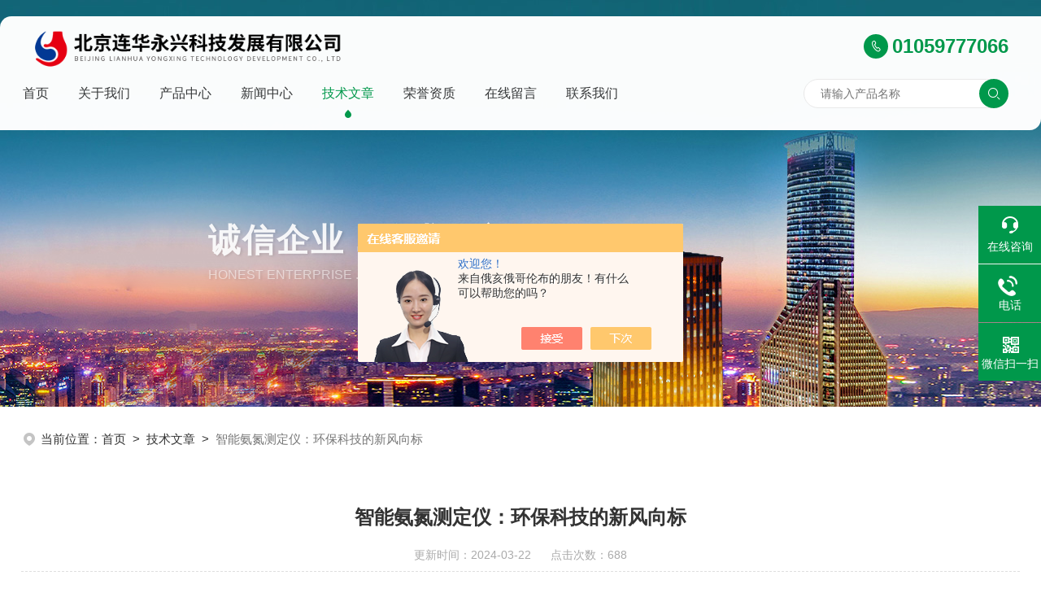

--- FILE ---
content_type: text/html; charset=utf-8
request_url: http://www.lianhua17.cn/lzlhkjsq-Article-3642821/
body_size: 5336
content:
<!DOCTYPE html PUBLIC "-//W3C//DTD XHTML 1.0 Transitional//EN" "http://www.w3.org/TR/xhtml1/DTD/xhtml1-transitional.dtd">
<html xmlns="http://www.w3.org/1999/xhtml">
<head>
<meta http-equiv="Content-Type" content="text/html; charset=utf-8" />
<meta name="viewport" content="width=device-width, initial-scale=1, maximum-scale=1, user-scalable=no">
<title>智能氨氮测定仪：环保科技的新风向标-北京连华永兴科技发展有限公司</title>
<META NAME="Keywords" CONTENT="智能氨氮测定仪">
<META NAME="Description" CONTENT="智能氨氮测定仪是一种先进的科技设备，用于测量水中氨氮的含量，是环境监测和水质管理中不可或缺的重要工具。氨氮是水体中一种常见的污染物，其高浓度会水生物和生态环境造成严重的危害，因此及时准确地测定水中氨氮的含量对保水环境至关重要。">
<link rel="stylesheet" type="text/css" href="/skins/256297/css/swiper.min.css">
<link rel="stylesheet" type="text/css" href="/skins/256297/css/style.css">
<script type="text/javascript" src="/skins/256297/js/jquery-3.6.0.min.js"></script>

<!--此Js使手机浏览器的active为可用状态-->
<script type="text/javascript">
    document.addEventListener("touchstart", function () { }, true);
</script>
<!--导航当前状态 JS-->
<script language="javascript" type="text/javascript"> 
var nav= '5';
</script>
<!--导航当前状态 JS END-->
<link rel="shortcut icon" type="image/x-icon" href="/skins/256297/favicon.ico" media="screen" />
<script type="application/ld+json">
{
"@context": "https://ziyuan.baidu.com/contexts/cambrian.jsonld",
"@id": "http://www.lianhua17.cn/lzlhkjsq-Article-3642821/",
"title": "智能氨氮测定仪：环保科技的新风向标",
"pubDate": "2024-03-22T14:03:22",
"upDate": "2024-03-22T14:03:22"
    }</script>
<script language="javaScript" src="/js/JSChat.js"></script><script language="javaScript">function ChatBoxClickGXH() { DoChatBoxClickGXH('https://chat.chem17.com',245868) }</script><script>!window.jQuery && document.write('<script src="https://public.mtnets.com/Plugins/jQuery/2.2.4/jquery-2.2.4.min.js" integrity="sha384-rY/jv8mMhqDabXSo+UCggqKtdmBfd3qC2/KvyTDNQ6PcUJXaxK1tMepoQda4g5vB" crossorigin="anonymous">'+'</scr'+'ipt>');</script><script type="text/javascript" src="https://chat.chem17.com/chat/KFCenterBox/256297"></script><script type="text/javascript" src="https://chat.chem17.com/chat/KFLeftBox/256297"></script><script>
(function(){
var bp = document.createElement('script');
var curProtocol = window.location.protocol.split(':')[0];
if (curProtocol === 'https') {
bp.src = 'https://zz.bdstatic.com/linksubmit/push.js';
}
else {
bp.src = 'http://push.zhanzhang.baidu.com/push.js';
}
var s = document.getElementsByTagName("script")[0];
s.parentNode.insertBefore(bp, s);
})();
</script>
</head>

<body>
<div class="wsc-header" id="headtop">
    <div class="wsc-top">
        <div class="wsc-topCon clearfix">
            <div class="wsc-logo fadeInLeft wow"><a href="/"><img src="/skins/256297/images/logo.png" alt="北京连华永兴科技发展有限公司"></a></div>
            <div class="wsc-logo-side clearfix fadeInRight wow"><div class="hn-tel"><span></span>01059777066</div></div>
        </div>
        <div class="wsc-nav">
            <div class="wsc-headNav">
                <div class="nav_menu">
                    <span></span>
                    <span></span>
                    <span></span>
                </div>
                <div class="wsc-hnCont clearfix">
                   <div class="nav_boxul">
                     <div class="hn-item" id="navId1"><div class="hn-text "><a href="/"> 首页</a><span></span></div></div>
                     <div class="hn-item" id="navId2"><div class="hn-text "><a href="/aboutus.html">关于我们</a><span></span></div></div>
                     <div class="hn-item" id="navId3"><div class="hn-text "><a href="/products.html">产品中心</a><span></span></div></div>
                     <div class="hn-item" id="navId4"><div class="hn-text "><a href="/news.html">新闻中心</a><span></span></div></div>
                     <div class="hn-item" id="navId5"><div class="hn-text "><a href="/article.html">技术文章</a><span></span></div></div>
                     <div class="hn-item" id="navId6"><div class="hn-text "><a href="/honor.html">荣誉资质</a><span></span></div></div>
                     <div class="hn-item" id="navId7"><div class="hn-text "><a href="/order.html">在线留言</a><span></span></div></div>
                     <div class="hn-item" id="navId8"><div class="hn-text "><a href="/contact.html">联系我们</a><span></span></div></div>
                   </div>
                   <div class="nav_mask"></div>
                </div>
                <div class="wsc-search wow fadeInRight">
                    <form name="form1" method="post" action="/products.html" class="nice-validator n-default">
                        <input class="sr" type="text" name="keyword" value="" placeholder="请输入产品名称">
                        <input class="btn-search" type="submit" name="button" id="button" value="">
                    </form>
                </div>
            </div>
        </div>
    </div>
</div>

<script language="javascript" type="text/javascript">
	try {
		document.getElementById("navId" + nav).className = "hn-item active";
	}
	catch (e) { }
</script>
<script type="text/javascript">
	$('.nav_mask').click(function(){
		$('.wsc-hnCont').removeClass('open')
	})
	$('.nav_menu,.wsc-hnCont').click(function(e){
		e.stopPropagation();
	})
	$('.wsc-headNav').find('.nav_menu').click(function(e){
		$('.wsc-hnCont').toggleClass('open')
	})
	$(function () {
		$(".wsc-hnCont ul li i").click(function(){
			var b=false;
			if($(this).attr("class")=="cur"){
			   b=true;
			}
			$(".wsc-hnCont ul li ul").prev("i").removeClass("cur");
			$(".wsc-hnCont>ul>li").children("ul").slideUp("fast");
			if(!b){
				$(this).addClass("cur");
				$(this).siblings("ul").slideDown("fast");
			}
		})
	});
	
</script>

<script src="https://www.chem17.com/mystat.aspx?u=lzlhkjsq"></script>


<!--ny_banner 开始-->
<div class="ny_banner">
  <p>诚信企业 . 追求创新</p>
  <span>Honest enterprise . Pursue innovation</span>
</div>
<!--ny_banner 结束-->




<!--面包屑 开始-->
<div class="ly_crumb w1300">
    <img src="/skins/256297/images/crumb_icon.png" /><p>当前位置：<a href="/">首页</a>&nbsp;&nbsp;>&nbsp;&nbsp;<a href="/article.html">技术文章</a>&nbsp;&nbsp;>&nbsp;&nbsp;<span>智能氨氮测定仪：环保科技的新风向标</span></p>
</div>
<!--面包屑 结束-->


<!--内页-新闻详情&文章详情 开始-->
<div class="ly_NyNewsdetail w1300">
	<h1 class="NyNewsdetail_title">智能氨氮测定仪：环保科技的新风向标</h1>
    <div class="NyNewsdetail_tips">更新时间：2024-03-22&nbsp;&nbsp;&nbsp;&nbsp;&nbsp;&nbsp;点击次数：688</div>
    <div class="NyNewsdetail_con">
    	<div>　　智能氨氮测定仪是一种先进的科技设备，用于测量水中氨氮的含量，是环境监测和水质管理中不可或缺的重要工具。氨氮是水体中一种常见的污染物，其高浓度会水生物和生态环境造成严重的危害，因此及时准确地测定水中氨氮的含量对保水环境至关重要。<br />&nbsp;</div><div>　　智能氨氮测定仪采用先进的传感技术和数据处理算法，可以实时、精准地监测水样中的氨氮含量。该设备通常包括采样模块、分析模块和数据显示模块等部分。其工作原理是基于特定的化学反应过程，通过测量反应后的光学或电学信号来确定水样中的氨氮含量。而且，氨氮测定仪通常配备有智能化的操作界面，可以进行自动化的数据处理和结果分析，极大地提高了测试的效率和准确性。</div><div style="text-align: center;">&nbsp;</div><p align="center"><img src="https://img60.chem17.com/9/20240322/638467128580297714152.jpg" alt="智能氨氮测定仪" width="500" height="500" align="middle" /></p><p>&nbsp;</p><div>　　智能氨氮测定仪在环境保护领域具有重要意义。首先，它可以帮助环保监测机构和水务管理部门实时了解水体中氨氮含量的变化情况，为科学合理地制定水质管理政策提供准确数据支持。其次，通过连续不间断地监测和记录水样中的氨氮含量，可以及时发现水体污染问题，有助于提前预警并采取相应的环境保护措施。此外，氨氮测定仪还可以用于监测废水处理厂、污水处理设施等工业生产过程中水质的变化，有助于控制污染物排放，实现环境友好型生产。<br />&nbsp;</div><div>　　然而，智能氨氮定仪在使用过程中也存在一些问题。例如，对水样的采集和前处理要求较为严格，需要保证品的代表性和稳定性。此外，传感器的使用寿命有限，需要定期维护和更换，以保证测试的准确性和稳定性。<br />&nbsp;</div><div>　　智能氨氮测定仪在环境保护和水质管理中发挥着重要作用。它不仅提高了水质检测的准确性和效率，也为保护水环境提供了强有力的技术支持。信随着技术的不断创新和进步，氨氮测定仪在未来会有更广泛的应用和更大的发展空间，为环境保护事业贡献更多力量。</div>
    </div>
    <div class="ly_PrevNext">
    	<ul>
        	<li>上一篇：<a href="/lzlhkjsq-Article-3644762/">水质检测仪在饮用水监测中的应用</a></li>
            <li>下一篇：<a href="/lzlhkjsq-Article-3636859/">BOD检测仪的产品主要应用介绍</a></a></li>
        </ul>
    </div>
</div>
<!--内页-新闻详情&文章详情 结束-->


<!--底部 开始-->
<div class="footWrap"> 
    <div class="footer w1300"> 
        <div class="ft-top"> 
            <div class="f_logo wow fadeInDown"><a href="/"><img src="/skins/256297/images/foot_logo.png"></a></div> 
            <div class="ft-nav wow fadeInLeft"> 
                <ul class="clearfix">
                <li><a href="/" >首页</a></li> 
                <li><a href="/aboutus.html">关于我们</a></li>
                <li><a href="/products.html">产品展示</a></li>
                <li><a href="/news.html">新闻中心</a></li>
                <li><a href="/article.html">技术文章</a></li>
                <li><a href="/honor.html">荣誉资质</a></li>
                <li><a href="/order.html">在线留言</a></li>
                <li><a href="/contact.html">联系我们</a></li>
                </ul> 
            </div> 
        </div> 
        <div class="ft-cen"> 
            <em ><i class="ft1 wow fadeInUp">北京市通州区景盛南四街15号连华科技大厦</i></em> 
            <em ><i class="ft2 wow fadeInUp">010-59777066</i></em> 
            <em ><i class="ft3 wow fadeInUp">lianhua@lianhuakeji.com </i></em> 
        </div> 
        <div class="ft-bot"> 
            <div class="ft-xx"> 
                 <p class="wow fadeInUp">版权所有&copy;2026 北京连华永兴科技发展有限公司 All Rights Reserved&nbsp;&nbsp;&nbsp;&nbsp;<a href="http://beian.miit.gov.cn" target="_blank" rel="nofollow">备案号：京ICP备12030261号-3</a>&nbsp;&nbsp;&nbsp;&nbsp;<a href="/sitemap.xml" target="_blank">sitemap.xml</a>&nbsp;&nbsp;&nbsp;&nbsp;</p> 
                 <p class="wow fadeInUp"><a href="https://www.chem17.com/login" target="_blank" rel="nofollow">管理登陆</a>&nbsp;&nbsp;&nbsp;&nbsp;技术支持：<a href="https://www.chem17.com" target="_blank" rel="nofollow">化工仪器网</a>&nbsp;&nbsp;&nbsp;&nbsp;<a href="/anther1.html" rel="nofollow" target="_blank">营业执照--统一社会信用代码：91110112585896657T</a></p> 
            </div> 
            <div class="ft-code wow fadeInRight"> 
             <span><img src="/skins/256297/images/ewm1.jpg" >京东旗舰店</span> 
             <span><img src="/skins/256297/images/ewm2.jpg" >天猫旗舰店</span>
             <span><img src="/skins/256297/images/ewm3.jpg" >抖音号</span> 
            </div> 
        </div> 
    </div> 
</div> 
<!--底部 结束-->

<!--右侧漂浮 begin-->
<div class="client-2"> 
    <ul id="client-2"> 
      <li class="my-kefu-liuyan"> 
       <div class="my-kefu-main"> 
        <div class="my-kefu-left"><a class="online-contact-btn" onclick="ChatBoxClickGXH()" href="#" target="_self"><i></i><p>在线咨询</p></a></div> <div class="my-kefu-right"></div> 
       </div>
      </li> 
      <li class="my-kefu-tel"> 
       <div class="my-kefu-tel-main"> 
        <div class="my-kefu-left"><a href="tel:010-59777066"><i></i><p>电话</p></a></div> 
        <div class="my-kefu-tel-right">010-59777066</div> 
       </div>
      </li>  
      <li class="my-kefu-weixin"> 
       <div class="my-kefu-main"> 
        <div class="my-kefu-left"><i></i><p>微信扫一扫</p></div> 
        <div class="my-kefu-right"> </div> 
        <div class="my-kefu-weixin-pic"><img src="/skins/256297/images/ewm4.jpg"> </div> 
       </div>
      </li> 
      <li class="my-kefu-ftop"> 
       <div class="my-kefu-main"> 
        <div class="my-kefu-left"><a href="javascript:;"><i></i><p>返回顶部</p></a> </div> 
        <div class="my-kefu-right"> </div> 
       </div>
      </li> 
    </ul> 
</div>
<!--右侧漂浮 end-->
<script type="text/javascript" src="/skins/256297/js/qq.js"></script>

<link type="text/css" rel="stylesheet" href="/skins/256297/css/animate.min.css" />
<script type="text/javascript" src="/skins/256297/js/wow.min.js"></script>
<script type="text/javascript">
	if (!(/msie [6|7|8|9]/i.test(navigator.userAgent))) {
		new WOW().init();
	};
</script>


 <script type='text/javascript' src='/js/VideoIfrmeReload.js?v=001'></script>
  
</html>
</body>

--- FILE ---
content_type: text/css
request_url: http://www.lianhua17.cn/skins/256297/css/style.css
body_size: 26236
content:
@charset "utf-8";
/* CSS Document */
/**common**/
*{ margin:0; padding:0;}
body, div,dl,dt,dd,ul,ol,li,h1,h2,h3,h4,h5,h6,pre,form,fieldset,input,textarea,blockquote,p { margin:0; padding:0; font:14px/1.5 Arial,\5FAE\8F6F\96C5\9ED1,Helvetica,sans-serif;}
table,td,tr,th { border-collapse: collapse; border-spacing: 0; font-size:14px;}
ol,ul {list-style:none;}
li { list-style-type:none;}
img { vertical-align:middle;border:0;}
h1,h2,h3,h4,h5,h6 { font-size:inherit; font-weight:normal;}
address,cite,code,em,th,i { font-weight:normal; font-style:normal;}
.clear{ clear:both;}
.clearfix:after{ content:'.'; clear:both; display:block; height:0; visibility:hidden; line-height:0px;}
.clearfix{ zoom:1}
a {text-decoration:none;}
a:visited { text-decoration:none;}
a:hover { text-decoration:none;}
a:active { text-decoration:none;}
.fl { float:left;}
.fr { float:right;}
.w1300{ width:1300px; margin:0 auto;}
@media screen and (max-width:1399px) and (min-width:768px) {
	.w1300{ width:96%;}
	}
@media screen and (max-width:767px){
	.w1300{ width:94%;}
	}

/* 设置滚动条的样式 */
::-webkit-scrollbar { width:4px;}/* 滚动槽 */
::-webkit-scrollbar-track { background-color:#f0f0f0; border-radius:0px;}/* 滚动条滑块 */
::-webkit-scrollbar-thumb { background-color:#0a1a3e;}
::-webkit-scrollbar-thumb:window-inactive { background-color:#0a1a3e;}


/*top*/
.wsc-header {position:relative;}
.wsc-top {z-index:1000;top:20px;position:absolute;height: 140px;background-color: rgba(255,255,255,.98);padding:0 40px;left:0;right:0;margin:auto;max-width:1300px;border-radius: 14px 0 14px 0;transition: .4s all;box-sizing:border-box;-moz-box-sizing:border-box;-webkit-box-sizing:border-box;}
.wsc-top.cur{max-width:100%;position:fixed;top:0;border-radius:0;box-shadow: 0 0 10px rgba(0,0,0,.2);}
.wsc-logo {float:left;height: 55px;margin-top: 10px;}
.wsc-logo img {height: 55px;image-rendering: -webkit-optimize-contrast;}
.wsc-logo-side {float:right;padding-top: 22px;}
.hn-tel {float:left;font-size: 24px;height: 30px;line-height: 30px;color: #00984b;font-weight: bold;}
.hn-tel span {width: 30px;height: 30px;margin-right: 5px;display:inline-block;vertical-align: top;border-radius:50%;background: #00984b url(../images/icon-tel.png) no-repeat center;}
.hn-lan {float:right;margin-left:20px;cursor:pointer;}
.lan-list {margin-top:3px;font-size:14px;line-height:16px;color:#8C8D8E;transition:0.3s;}
.lan-list:first-child {margin-right:14px;border-right:1px solid #D1D3D6;padding-right:14px;}
.hn-lan .active,.lan-list:hover {color:#00984b;}
.wsc-nav {height: 62px;}
.hn-item {float:left;position:relative;}
.hn-text a {float:left;height: 60px;line-height: 60px;font-size: 16px;color:#363839;text-align:center;padding:0 30px;}
.wsc-hnCont {float:left;margin-left:-30px;}
.hn-item:first-child {background:none;}
.wsc-headNav .active .hn-text a,.wsc-headNav .hn-text a:hover {color: #00984b;background: url(../images/icon-sd.png) no-repeat center 50px;}
.wsc-noban-top .hn-text {color:#333;border-color:#ebebeb;}
.wsc-noban-top,.wsc-noban-top .hn-tel {border-color:#ebebeb;}
.wsc-search {float:right;position:relative;}
.wsc-search input.sr {margin-top: 12px;width:252px;height:36px;background: #fff;border: 1px solid rgb(233, 233, 233);border-radius:100px;box-sizing:border-box;padding:0 20px;line-height:36px;transition:0.3s;}
.wsc-search input.btn-search {position:absolute;width:36px;height:36px;border-radius:50%;transition:0.36s;cursor:pointer;right:0px;top: 12px;border: 0;background: #00984b url(../images/icon-search.png) no-repeat center;}
.wsc-search input:focus {border-color:#00984b;}
.btn-search:hover {background:#00984b url(../images/icon-search.png) no-repeat center;}
@media screen and (max-width:1299px){
	.hn-text a{ padding: 0 18px;}
	}
@media screen and (max-width:1079px){
	.hn-tel{ display:none;}
	.wsc-nav { height:0; margin:0;}
	.wsc-nav .wsc-hnCont { width: 60%; height: 100%; margin:0; padding: 0; position:fixed; top: 0; left: -100%; z-index: 999999; transition: 0.5s; -webkit-transition: 0.5s;}
	.wsc-nav .nav_menu { display: block; width:24px; padding: 10px 7px; background-color:#fff; border: 1px solid #ccc; border-radius:2px; margin: 0; position:absolute; top:17px; right:3%;}
	.wsc-nav .nav_menu span { display: block; width: 24px; height: 2px; background-color: #ccc; border-radius: 1px;}
	.wsc-nav .nav_menu span + span { margin-top: 6px;}
	.wsc-nav .open { width:100%; overflow: auto; left: 0%;}
	.wsc-nav .wsc-hnCont .nav_boxul{ width:60%; background-color: #fff;height: 100%;position: relative;z-index: 999999;border-top: 10px solid #03731f;}
	.wsc-nav .wsc-hnCont .hn-item{ width:100%;}
	.wsc-nav .open .active { background-color:#00984b; border-bottom: 1px solid #00984b;}
	.wsc-nav .open .active a{ color:#fff;}
	.wsc-nav .open .nav_mask {width: 100%;height: 100%;background-color: rgba(0, 0, 0, 0.6);position: absolute;left: 0;top: 0;z-index: 999998;}
	.wsc-search{ width:100%;}
	.wsc-search input.sr{ width:80%; border-radius:30px 0 0 30px; height:40px; line-height:40px; border-right:0;}
	.wsc-search input.btn-search{width:20%; border-radius:0 30px 30px 0; height:40px; line-height:40px;}
	}
	@media screen and (max-width:1079px){
	.wsc-top{top:0; position:static;padding: 0 3%;}
	}
	@media screen and (max-width:767px){
	.wsc-top{ top:0; border-radius:0;padding: 0 3%; height:120px; position:static;}
	.wsc-logo,.wsc-logo img{ height:43px;}
	.wsc-nav .nav_menu{ width:20px; padding:7px; top:15px;}
	.wsc-nav .nav_menu span{ width:20px;}
	}
	@media screen and (max-width:375px){
	.wsc-logo,.wsc-logo img{ height:37px;}
	.wsc-nav .nav_menu{top:13px;}
	}
	@media screen and (max-width:320px){
		.wsc-logo,.wsc-logo img{ height:30px;}
		.wsc-nav .nav_menu{top:10px;}
		.wsc-top{ height:103px;}
	}


/* banner 开始 */
.apple-banner { width: 100%; height: 890px; overflow: hidden;background-size:100% 890px;position:relative}
.apple-banner .swiper-container { width: 100%; height:100%; position:relative;}
.apple-banner .swiper-container .swiper-button-prev, .apple-banner .swiper-container .swiper-button-next { width: 30%; height: 100%; top:0; background:none; margin:0;}
.apple-banner .swiper-container .swiper-button-prev { left:0;}	
.apple-banner .swiper-container .swiper-button-next { right:0;}
.apple-banner .swiper-button-prev span, .apple-banner .swiper-button-next span { display:block; width: 64px; height: 64px; position: absolute; top: 50%; margin-top:-32px; border-radius: 100%; opacity: 0; -webkit-transition: opacity 0.5s ease; transition: opacity 0.5s ease;}
.apple-banner .swiper-button-prev span { background: rgba(0,0,0,0.6) url(../images/arrows1.png) center center no-repeat; left: 20px;}
.apple-banner .swiper-button-next span { background: rgba(0,0,0,0.6) url(../images/arrows2.png) center center no-repeat; right:20px;}
.apple-banner .swiper-button-prev:hover span, .apple-banner .swiper-button-next:hover span{ opacity: .6;}
.apple-banner .swiper-container .swiper-slide {box-sizing: border-box; -webkit-box-sizing: border-box; -moz-box-sizing: border-box;position: relative;overflow: hidden;width:100%;height:100%;}
.apple-banner .swiper-container .swiper-slide:before{content:'';position: absolute;display:block;width: 100%;height: 100%;top: 0;/*background: url(../images/hengxiansunny.png)repeat center;*/left: 0;z-index: 2; opacity: 0.4;}
.apple-banner .swiper-container .swiper-slide .conn{display: block; box-sizing: border-box; -webkit-box-sizing: border-box; -moz-box-sizing: border-box;width: 100%;height: 100%;}
.apple-banner .swiper-container .swiper-slide .conn .bg{background-repeat: no-repeat;background-position: center center;-webkit-background-size: cover;-moz-background-size: cover;-ms-background-size: cover;-o-background-size: cover;background-size: cover;-webkit-animation: 15s infinite activeB;-moz-animation: 15s infinite activeB;-ms-animation: activeB 15s infinite;-o-animation: 15s infinite activeB;animation: 15s infinite activeB;overflow: hidden;position:absolute;top:0;left;0;width:100%;height:100%;z-index:0;}
.apple-banner .swiper-container .slide_video{/*padding:0 0 0; */position:relative;overflow: hidden;}
.apple-banner .swiper-container .swiper-slide video{position:absolute;top:50%;left:50%;min-width:100%;min-height:100%;width:100%;/*height:100%;*/z-index:0;-webkit-transform:translateX(-50%) translateY(-50%);-ms-transform:translateX(-50%) translateY(-50%);transform:translateX(-50%) translateY(-50%);object-fit: cover;}
.ba_PrevNext { width:45%; height:70px; overflow:hidden; margin:0; padding:0; background-color:rgba(13,81,152,0.9); position:absolute; left:0; bottom:0; z-index:99;}
@media screen and (max-width:1699px){
	.apple-banner {height: 790px;}
}
@media screen and (max-width:1399px){
	.apple-banner {height: 690px;}
	}
@media screen and (max-width:1099px){
	.apple-banner {height: 590px;}
	}
@media screen and (max-width:899px){
	.apple-banner {height: 490px;}
	}
@media screen and (max-width:767px){
	.apple-banner {height: 250px;}
	.apple-banner .swiper-pagination{ bottom:20px;}
	}
@media screen and (max-width:375px){
	.apple-banner {height: 230px;}
	}
@media screen and (max-width:320px){
	.apple-banner {height: 200px;}
	}
	
@keyframes activeB{
0%,100%{-webkit-transform:scale(1);-moz-transform:scale(1);-ms-transform:scale(1);-o-transform:scale(1);transform:scale(1)}
50%{-webkit-transform:scale(1.1);-moz-transform:scale(1.1);-ms-transform:scale(1.1);-o-transform:scale(1.1);transform:scale(1.1)}
}
@-moz-keyframes activeB{
0%,100%{-webkit-transform:scale(1);-moz-transform:scale(1);-ms-transform:scale(1);-o-transform:scale(1);transform:scale(1)}
50%{-webkit-transform:scale(1.1);-moz-transform:scale(1.1);-ms-transform:scale(1.1);-o-transform:scale(1.1);transform:scale(1.1)}
}
@-ms-keyframes activeB{
0%,100%{-webkit-transform:scale(1);-moz-transform:scale(1);-ms-transform:scale(1);-o-transform:scale(1);transform:scale(1)}
50%{-webkit-transform:scale(1.1);-moz-transform:scale(1.1);-ms-transform:scale(1.1);-o-transform:scale(1.1);transform:scale(1.1)}
}
@-webkit-keyframes activeB{
0%,100%{-webkit-transform:scale(1);-moz-transform:scale(1);-ms-transform:scale(1);-o-transform:scale(1);transform:scale(1)}
50%{-webkit-transform:scale(1.1);-moz-transform:scale(1.1);-ms-transform:scale(1.1);-o-transform:scale(1.1);transform:scale(1.1)}
}
@-o-keyframes activeB{
0%,100%{-webkit-transform:scale(1);-moz-transform:scale(1);-ms-transform:scale(1);-o-transform:scale(1);transform:scale(1)}
50%{-webkit-transform:scale(1.1);-moz-transform:scale(1.1);-ms-transform:scale(1.1);-o-transform:scale(1.1);transform:scale(1.1)}
}
.ba_text1 { width:100%; max-width:1600px; overflow:hidden; margin:260px auto 0; padding:0;    position: relative;z-index:10;}
.ba_text1 p { width:80%; overflow:hidden; line-height:60px; color:#fff; font-size:58px; font-weight:bold; text-align:center; text-shadow:0 2px 4px rgba(0,0,0,0.1); letter-spacing:4px; margin:0 auto; padding:0;}
.ba_text1 em { display:block; width:60px; height:5px; overflow:hidden; margin:30px auto; padding:0; background-color:#fff;}
.ba_text1 span { display:block; width:80%; overflow:hidden; line-height:30px; color:#fff; font-size:18px; text-align:center; text-shadow:0 2px 4px rgba(0,0,0,0.1); margin:0 auto; padding:0;}
.ba_text1 a { display:block; width:220px; height:60px; overflow:hidden; line-height:58px; color:#fff; font-size:18px; text-align:center; text-shadow:0 2px 4px rgba(0,0,0,0.1); border:1px solid #fff; border-radius:30px; margin:80px auto 0; padding:0; box-sizing: border-box; -webkit-box-sizing: border-box; -moz-box-sizing: border-box; transition: all .2s; -webkit-transition: all .2s; -moz-transition: all .2s; -ms-transition: all .2s; -o-transition: all .2s;}
.ba_text1 a img { display:inline-block; width:24px; height:24px; vertical-align:middle; margin:-4px 0 0 8px; transition: all .2s; -webkit-transition: all .2s; -moz-transition: all .2s; -ms-transition: all .2s; -o-transition: all .2s;}
.ba_text1 a:hover { width:240px;}
.ba_text1 a:hover img { margin:-4px 0 0 20px;}

.ba_scroll {width:60px;overflow:hidden;margin:0 0 0 -30px;padding:0;position:absolute;left:50%;bottom:10px;z-index:99;cursor:pointer;display:none;}
.ba_scroll span { display:block; width:100%; overflow:hidden; line-height:20px; color:#fff; font-family:"Helvetica"; font-size:14px; text-align:center; margin:0 auto; padding:0;}
.ba_scroll p { width:24px; height:36px; overflow:hidden; margin:5px auto 0; padding:0; border:1px solid #fff; border-radius:12px; box-sizing: border-box; -webkit-box-sizing: border-box; -moz-box-sizing: border-box;}
.ba_scroll p i { display:block; width:1px; height:12px; overflow:hidden; background-color:#fff; margin:12px auto; padding:0; animation-name: scrollTip; animation-duration: 1s; animation-iteration-count: infinite;}

/*分页器*/
.apple-banner .swiper-pagination{top:auto;bottom: 40px;background:none; opacity:0;}
.apple-banner .swiper-pagination-bullet { display: inline-block; width: 12px; margin: 0 6px; cursor: pointer; background: none; border-radius:0; opacity: 1; border-radius:6px;}
.apple-banner .swiper-pagination-bullet span { width: 12px; height: 12px; display: block; background: rgba(255, 255, 255, 1); border-radius:50%;}
.apple-banner .swiper-pagination-bullet-active span{ background-color: #00984b;}
.apple-banner .autoplay .swiper-pagination-bullet-active span{ background: rgba(255,255,255,1);}
.apple-banner .swiper-pagination-bullet i{ background-color: #00984b; height: 12px; transform:scaleX(0); transform-origin: 0; display: block;}
.apple-banner .autoplay .firsrCurrent i{ transition:transform 2.9s linear; transform:scaleX(1); border-radius:6px;}
.apple-banner .autoplay .current i{ transition:transform 4s linear; transform:scaleX(1); border-radius:6px;}
.apple-banner .autoplay .replace span{ background-color:#00984b;}

.h_ys_scoll {position:absolute;left:0px;bottom:0px;width:100%;height:108px;background:rgba(0,0,0,0.6);z-index:3;padding:15px 0;color:#fff;text-align: center;}
.h_ys_scoll .item { position:relative; min-height:240px; overflow:hidden;}
.h_ys_scoll .swiper-container2 .swiper-button-prev, .h_ys_scoll .swiper-container2 .swiper-button-next { width:40px; height:40px; position:absolute; left:0; top:50%; margin-top:-85px; background:url(../images/Tjprev01.png) center center no-repeat; background-size:40px 40px; cursor:pointer;}
.h_ys_scoll .swiper-container2 .swiper-button-next { left:auto; right:0; background:url(../images/Tjnext01.png) center center no-repeat; background-size:40px 40px;}
.h_ys_scoll .swiper-container2 .swiper-button-prev:hover { background:url(../images/Tjprev02.png) center center no-repeat; background-size:40px 40px;}
.h_ys_scoll .swiper-container2 .swiper-button-next:hover { background:url(../images/Tjnext02.png) center center no-repeat; background-size:40px 40px;}
.h_ys_scoll .content-slider li{margin-right:2%;width:23.5%;}
.h_ys_scoll .content-slider li .pic { display:block; width:100%; overflow:hidden; height:70px; text-align:center; position:relative; box-sizing:border-box; -moz-box-sizing:border-box; -webkit-box-sizing:border-box;}
.h_ys_scoll .content-slider li .pic1{background:url(../images/h_ys1.png) center center no-repeat;background-size:60px; }
.h_ys_scoll .content-slider li .pic2{background:url(../images/h_ys2.png) center center no-repeat;background-size:60px; }
.h_ys_scoll .content-slider li .pic3{background:url(../images/h_ys3.png) center center no-repeat;background-size:60px; }
.h_ys_scoll .content-slider li .pic4{background:url(../images/h_ys4.png) center center no-repeat;background-size:60px; }
.h_ys_scoll .lSPager { display:none;}
.h_ys_scoll .content-slider li .tlt { display:block; width:100%; height:30px; overflow:hidden; line-height:30px; color:#fff; font-size:15px; text-align:center; white-space:nowrap; text-overflow: ellipsis; margin:0 auto; padding:0;}
@media screen and (max-width:1420px){
.lSAction{ display:none;}
}
@media screen and (max-width:767px){
	.h_ys_scoll{ display:none;}
}

/*热门关键词&搜索 开始*/
.ly_hotkw_search { width:100%; height:auto; margin:0 auto; padding:0; background:#efefef url(../images/hotkw_search_bg.jpg) center center repeat-y; position:relative; z-index:9;}
.ly_hotkw_search .hotkw_search_main { width:1300px; height:100%; overflow:hidden; margin:0 auto; padding:0; -webkit-box-sizing: border-box; -moz-box-sizing: border-box; box-sizing: border-box;}
.hotkw_search_main .hotkw_search_left { width:28%; height:70px; overflow:hidden; margin:0; padding:25px 0; background-color:#00984b; float:left;}
.hotkw_search_left p { width:100%; height:40px; overflow:hidden; line-height:40px; color:#fff; font-size:30px; font-weight:bold; margin:0 auto; padding:0;}
.hotkw_search_left span { display:block; width:100%; height:30px; overflow:hidden; line-height:30px; color:#fff; font-size:15px; margin:0 auto; padding:0;}
.hotkw_search_main .hotkw_search_right { width:68%; height:80px; overflow:hidden; margin:0; padding:20px 0 20px 4%; background-color:#efefef; float:right;}
.hotkw_search_right .hotkw_left { float:left; width:60%; height:auto; overflow:hidden; margin:10px 0; padding:0; white-space:nowrap; text-overflow: ellipsis;}
.hotkw_search_right .hotkw_left span { display:block; width:100%; height:30px; overflow:hidden; line-height:30px; color:#00984b; font-size:20px; font-weight:bold; margin:0 auto; padding:0;}
.hotkw_search_right .hotkw_left p { width:100%; height:30px; overflow:hidden; line-height:30px; color:#797979; font-size:14px; white-space:nowrap; text-overflow: ellipsis; margin:0; padding:0;}
.hotkw_search_right .hotkw_left p a { color:#797979;}
.hotkw_search_right .hotkw_left p a:hover { color:#00984b;}
.hotkw_search_right .search_right { float:right; width:36%; height:40px; overflow:hidden; margin:20px 0; padding:0 80px 0 0; position:relative; -webkit-box-sizing: border-box; -moz-box-sizing: border-box; box-sizing: border-box;}
.hotkw_search_right .search_right .sc_ipt { width:100%; height:40px; overflow:hidden; margin:0; padding:0;}
.search_right .sc_ipt input { display:block; width:100%; height:40px; overflow:hidden; line-height:38px; color:#777; font-size:14px; white-space:nowrap; text-overflow: ellipsis; background:#fff url(../images/sc_btn.png) 9px 9px no-repeat; outline:none; border:0; margin:0; padding:0 9px 0 39px; -webkit-box-sizing: border-box; -moz-box-sizing: border-box; box-sizing: border-box;}
.hotkw_search_right .search_right .sc_btn { width:80px; height:40px; overflow:hidden; margin:0; padding:0; position:absolute; top:0; right:0;}
.search_right .sc_btn input { display:block; width:100%; height:40px; overflow:hidden; line-height:40px; color:#fff; font-size:16px; text-align:center; background-color:#00984b; border:none; outline:none; cursor:pointer;}

/*热门关键词&搜索 结束*/


/*首页-大标题 开始*/
.ly_title { width:100%; overflow:hidden; margin:0 auto 40px; padding:0;}
.ly_title div {width:100%;height:40px;overflow:hidden;line-height:40px;color:#00984b;font-size: 34px;font-weight:bold;text-align:center;margin: 0 auto 15px;padding:0;}
.ly_title p { width:100%; height:20px; overflow:hidden; line-height:20px; color:#999; font-size:14px; text-align:center; margin:0 auto; padding:0;}
.ly_title p i, .ly_title p em { display:inline-block; width:220px; height:20px; overflow:hidden; margin:0; padding:0; vertical-align:middle;}
.ly_title p i { background:url(../images/tit_left1.png) center right no-repeat; margin:-2px 20px 0 0;}
.ly_title p em { background:url(../images/tit_right1.png) center left no-repeat; margin:-2px 0 0 20px;}

.ly_title1 div, .ly_title1 p { color:#fff;}
.ly_title1 p i { background:url(../images/tit_left2.png) center right no-repeat; margin:-2px 20px 0 0;}
.ly_title1 p em { background:url(../images/tit_right2.png) center left no-repeat; margin:-2px 0 0 20px;}
@media (max-width: 767px) {
	.ly_title { margin:0 auto 20px;}
	.ly_title div { height: 32px; line-height: 32px; font-size: 24px; margin: 0 auto 4px;}
	.ly_title p i, .ly_title p em { width:20%;}
	.ly_title p i, .ly_title1 p i { margin:-2px 10px 0 0;}
	.ly_title p em, .ly_title1 p em { margin:-2px 0 0 10px;}
}
@media (max-width: 320px) {
	.ly_title p { font-size:12px;}
}

/*首页-大标题 结束*/


/*首页-推荐产品 开始*/
.lyIdxPro_Tj { width:100%; overflow:hidden; margin:40px auto 60px; padding:0;}
.lyIdxPro_Tj .lyTjPro_main { width:1320px; height:auto; margin:0 auto; padding:0;}
.lyTjPro_main .lyTjPro_list { width:100%; height:auto; margin:0 auto; padding:0 60px;box-sizing:border-box;-moz-box-sizing:border-box;-webkit-box-sizing:border-box;}
.lyTjPro_scoll { width:100%; padding:0; position:relative;}
.lyTjPro_scoll .item { position:relative; min-height:240px; overflow:hidden;}
.lyTjPro_scoll .swiper-button-prev3, .lyTjPro_scoll .swiper-button-next3 { width:40px; height:40px; position:absolute; left:-60px; top:50%; margin-top:-20px; background:url(../images/Tjprev01.png) center center no-repeat; background-size:40px 40px; cursor:pointer;}
.lyTjPro_scoll .swiper-button-next3 { left:auto; right:-60px; background:url(../images/Tjnext01.png) center center no-repeat; background-size:40px 40px;}
.lyTjPro_scoll .swiper-button-prev3:hover { background:url(../images/Tjprev02.png) center center no-repeat; background-size:40px 40px;}
.lyTjPro_scoll .swiper-button-next3:hover { background:url(../images/Tjnext02.png) center center no-repeat; background-size:40px 40px;}
.lyTjPro_scoll .content-slider li .Tjpro_pic { display:block; width:100%; overflow:hidden; height:255px; background-color:#fff; border:1px solid #efefef; text-align:center; position:relative; box-sizing:border-box; -moz-box-sizing:border-box; -webkit-box-sizing:border-box;}
.lyTjPro_scoll .content-slider li .Tjpro_pic img { display:block; max-width:100%; max-height:100%; margin:auto; position:absolute; left:0; top:0; right:0; bottom:0; -webkit-transition: all .6s; -moz-transition: all .6s; -ms-transition: all .6s; -o-transition: all .6s; transition: all .25s;}
.lyTjPro_scoll .content-slider li:hover .Tjpro_pic { border:1px solid rgba(0, 152, 75, 0.8);}
.lyTjPro_scoll .content-slider li:hover .Tjpro_pic img { transform:scale(1.1); -ms-transform:scale(1.1); -webkit-transform:scale(1.1); -o-transform:scale(1.1); -moz-transform:scale(1.1);}
.lyTjPro_scoll .content-slider li .Tjpro_pic .iblock { display:none; width:100%; height:100%; overflow:hidden; margin:0; background:rgba(0, 152, 75, 0.8) url(../images/Tjpro_more1.png) center center no-repeat; position:absolute; left:0; top:0; -webkit-transition: all .6s; -moz-transition: all .6s; -ms-transition: all .6s; -o-transition: all .6s; transition: all .25s;}
.lyTjPro_scoll .content-slider li:hover .Tjpro_pic .iblock { display:block;}

.lyTjPro_scoll .lSPager { display:none;}

.lyTjPro_scoll .content-slider li .Tjpro_text { width:100%; overflow:hidden; margin:0 auto; padding:10px; border-bottom:2px solid #ccc; box-sizing:border-box; -moz-box-sizing:border-box; -webkit-box-sizing:border-box;}
.lyTjPro_scoll .content-slider li .Tjpro_text .Tjpro_name { display:block; width:100%; height:30px; overflow:hidden; line-height:30px; color:#333; font-size:16px; text-align:center; white-space:nowrap; text-overflow: ellipsis; margin:0 auto; padding:0;}
.lyTjPro_scoll .content-slider li .Tjpro_text p { width:100%; height:30px; overflow:hidden; line-height:30px; color:#999; font-size:14px; text-align:center; white-space:nowrap; text-overflow: ellipsis; margin: 0 auto; padding: 0;}
.lyTjPro_scoll .content-slider li:hover .Tjpro_text { border-bottom:2px solid #00984b;}
.lyTjPro_scoll .content-slider li:hover .Tjpro_text .Tjpro_name { color:#00984b;}

@media screen and (max-width:1319px) and (min-width:1280px) {
	.lyIdxPro_Tj .lyTjPro_main { width:100%;}
	.lyTjPro_scoll .content-slider li .Tjpro_pic { height:246px;}
}
@media screen and (max-width:1279px) and (min-width:1080px) {
	.lyIdxPro_Tj .lyTjPro_main { width:100%;}
	.lyTjPro_scoll .content-slider li .Tjpro_pic { height:200px;}
}
@media screen and (max-width:1079px) and (min-width:1024px) {
	.lyIdxPro_Tj { margin:40px auto;}
	.lyIdxPro_Tj .lyTjPro_main { width:100%;}
	.lyTjPro_main .lyTjPro_list { padding:0 20px;}
	.lyTjPro_scoll { padding: 0;}
	.lyTjPro_scoll .content-slider li .Tjpro_pic { height:206px;}
	
	.lyTjPro_scoll .lyNyPro_list ul li .lyIdxPro_img { height:200px!important;}
	.lyTjPro_scoll .lyNyPro_list ul li .idxPro_btn { top:200px!important;}
}
@media screen and (max-width:1023px) and (min-width:768px) {
	.lyIdxPro_Tj { margin:40px auto;}
	.lyIdxPro_Tj .lyTjPro_main { width:100%;}
	.lyTjPro_main .lyTjPro_list { padding:0 20px;}
	.lyTjPro_scoll { padding: 0;}
	.lyTjPro_scoll .content-slider li .Tjpro_pic { height:255px;}
	
	.lyTjPro_scoll .lyNyPro_list ul li .lyIdxPro_img { height:260px!important;}
	.lyTjPro_scoll .lyNyPro_list ul li .idxPro_btn { top:260px!important;}
}
@media (max-width: 767px) {
	.lyIdxPro_Tj { margin:40px auto;}
	.lyIdxPro_Tj .lyTjPro_main { width:100%;}
	.lyTjPro_main .lyTjPro_list { padding:0 20px;}
	.lyTjPro_scoll { padding: 0;}
	.lyTjPro_scoll .content-slider li .Tjpro_pic { height:150px;}
	.lyTjPro_scoll .content-slider li .Tjpro_text { padding:10px 0;}
	.lyTjPro_scoll .content-slider li .Tjpro_text .Tjpro_name { height:30px; line-height:30px; font-size:16px;}
	.lyTjPro_scoll .lSAction { display:none;}
}
@media (max-width: 320px) {
	.lyTjPro_main .lyTjPro_list { padding:0 10px;}
	.lyTjPro_scoll .content-slider li .Tjpro_pic { height:126px;}
	.lyTjPro_scoll .content-slider li .Tjpro_text { padding:10px 0;}
	.lyTjPro_scoll .content-slider li .Tjpro_text .Tjpro_name { font-size:15px;}
	.lyTjPro_scoll .content-slider li .Tjpro_text p { height:20px; line-height:20px;}
	
	.lyTjPro_scoll .lyNyPro_list ul li .lyIdxPro_img { height:140px!important;}
	.lyTjPro_scoll .lyNyPro_list ul li .idxPro_btn { top:140px!important;}
}
/*首页-推荐产品 结束*/


/*首页-产品中心 开始*/
.ly_idxPro {width:100%;overflow:hidden;margin:0 auto;padding:50px 0 50px;background: #f1f1f1 url(../images/cp_bg.jpg) no-repeat center 0;min-height: 900px;overflow: hidden;}
.ly_idxPro .lyIdxPro_main { overflow:hidden;padding:0;}

.sy1_nav {height: 60px;margin: 0px 0 20px;text-align:center;overflow: hidden;}
.sy1_nav ul li {display:inline-block;}
.sy1_nav ul li a {font-size:16px;color:#fff;display:block;float:left;height:45px;line-height:45px;background:url(../images/cp_ico01.png) no-repeat 25px center;padding:0 30px 0 45px;max-width: 160px;overflow: hidden;text-overflow: ellipsis;white-space: nowrap;}
.sy1_nav ul li a {-webkit-transform:perspective(1px) translateZ(0);transform:perspective(1px) translateZ(0);box-shadow:0 0 1px transparent;position:relative;-webkit-transition-property:color;transition-property:color;-webkit-transition-duration:0.3s;transition-duration:0.3s;}
.sy1_nav ul li a:before {content:"";position:absolute;z-index:-1;top:0;bottom:0;left:0;right:0;background:#fff url(../images/cp_ico02.png) no-repeat 25px center;border-radius:30px;-webkit-transform:scaleX(0);transform:scaleX(0);-webkit-transform-origin:50%;transform-origin:50%;-webkit-transition-property:transform;transition-property:transform;-webkit-transition-duration:0.3s;transition-duration:0.3s;-webkit-transition-timing-function:ease-out;transition-timing-function:ease-out;}
.sy1_nav ul li a:hover:before,.sy1_nav ul li.cur a:before {-webkit-transform:scaleX(1);transform:scaleX(1);}
.sy1_nav ul li a:hover,.sy1_nav ul li.cur a {color:#777;}
@media (max-width: 413px) {
	.sy1_nav{ height:90px;}
    .sy1_nav ul li a {padding: 0 20px 0 35px; height:40px; line-height:40px;}
}

.lyIdxPro_main .lyIdxPro_list { width:100%; overflow:hidden; margin:0 auto; padding:0;}
.lyIdxPro_list ul li {width:31.2%;overflow:hidden;margin:0 3.2% 40px 0;padding:10px;background-color: #fff;position:relative;float:left;-webkit-box-sizing: border-box;-moz-box-sizing: border-box;box-sizing: border-box;}
@media (min-width: 768px) {
.lyIdxPro_list ul li:nth-child(3n+3) { margin:0 0 40px;}
}
.lyIdxPro_list ul li:hover { background-color:#00984b;}
.lyIdxPro_list ul li .lyIdxPro_img { width:100%; height:280px; overflow:hidden; margin:0 auto 10px; padding:0; background-color:#fff; border:none!important;}
.lyIdxPro_list ul li .lyIdxPro_img a { display:block; width:100%; height:100%; overflow:hidden; margin:0; padding:0; position:relative;}
.lyIdxPro_list ul li .lyIdxPro_img a img.idxPro_img { display:block; max-width:100%; max-height:100%; margin:auto; padding:0; position:absolute; left:0; top:0; right:0; bottom:0; z-index:1; transition: all 0.5s; -webkit-transition: all 0.5s; -moz-transition: all 0.5s; -o-transition: all 0.5s;}
.lyIdxPro_list ul li:hover .lyIdxPro_img a img.idxPro_img { -webkit-transform: scale(1.1);-moz-transform: scale(1.1);transform: scale(1.1);}
.lyIdxPro_list ul li .lyIdxPro_name { width:100%; height:auto; overflow:hidden; margin:0 auto; padding:0;}
.lyIdxPro_list ul li .lyIdxPro_name a { display:block; width:100%; height:60px; overflow:hidden; line-height:60px; color:#333; font-size:16px; text-align:center; white-space:nowrap; text-overflow: ellipsis; margin:0 auto; padding:0; -webkit-box-sizing: border-box; -moz-box-sizing: border-box; box-sizing: border-box;}
.lyIdxPro_list ul li:hover .lyIdxPro_name a { color:#fff;}

.lyIdxPro_list ul li .idxPro_btn { width:40px; height:40px; overflow:hidden; margin:-10px 0 0 -20px; padding:0; position:absolute; left:50%; top:280px; z-index:2;}
.lyIdxPro_list ul li .idxPro_btn a { display:block; width:40px; height:40px; overflow:hidden; margin:0 auto; padding:0; background:url(../images/idxPro_more1.png) center center no-repeat; background-size:40px 40px;}
.lyIdxPro_list ul li:hover .idxPro_btn a { background:url(../images/idxPro_more2.png) center center no-repeat;}

.lyIdxPro_main .idxPro_more { width:100%; height:auto; overflow:hidden; margin:10px auto 0; padding:0;}
.lyIdxPro_main .idxPro_more a { display:block; width:140px; height:40px; overflow:hidden; line-height:38px; color:#fff; font-size:14px; text-align:center; margin:0 auto; padding:0; border:1px solid #b6b6b6; -webkit-box-sizing: border-box; -moz-box-sizing: border-box; box-sizing: border-box;background: #b6b6b6;}
.lyIdxPro_main .idxPro_more a img { display:inline-block; width:20px; height:20px; margin:-2px 0 0 4px; padding:0; vertical-align:middle; transition: all 0.5s; -webkit-transition: all 0.5s; -moz-transition: all 0.5s; -o-transition: all 0.5s;}
.lyIdxPro_main .idxPro_more a:hover { border:1px solid #00984b; background-color:#00984b;}
.lyIdxPro_main .idxPro_more a:hover img { margin:-2px 0 0 16px;}
@media (max-width: 1023px) {
	.lyIdxPro_list ul li .lyIdxPro_img{ height:200px;}
    .lyIdxPro_list ul li .idxPro_btn{ top:200px;}
}
@media (max-width: 767px) {
.lyIdxPro_list ul li{ width:48.5%; margin-right:3%; margin-bottom:20px;}
.lyIdxPro_list ul li:nth-child(2n){ margin-right:0;}
.lyIdxPro_list ul li .lyIdxPro_img{ height:180px;}
.lyIdxPro_list ul li .idxPro_btn{ top:180px;}
}
@media (max-width: 413px) {
	.lyIdxPro_list ul li .lyIdxPro_img{ height:140px;}
    .lyIdxPro_list ul li .idxPro_btn{ top:140px;}
	}

/*首页-产品中心 结束*/


/*首页-我们的优势 开始*/
.ly_idxAdv { width:100%; overflow:hidden; margin:50px auto 60px; padding: 0;}
.ly_idxAdv .lyIdxAdv_main {overflow:hidden;padding:0; -webkit-box-sizing: border-box; -moz-box-sizing: border-box; box-sizing: border-box;}
.lyIdxAdv_main ul li { width:100%; overflow:hidden; margin:0 auto 40px; padding:0;}
.lyIdxAdv_main ul li:last-child { margin:0 auto;}
.lyIdxAdv_main ul li .idxAdv_img { width:56%; height:335px; overflow:hidden; margin:0; padding:0; position:relative; float:left;}
.lyIdxAdv_main ul li .idxAdv_img img {display:block;width: 100%;height: 100%;margin:auto;padding:0;object-fit: cover;}
.lyIdxAdv_main ul li .idxAdv_text { width:40%; height:auto; overflow:hidden; margin:0; padding:40px 0 0; float:right;}
.lyIdxAdv_main ul li:nth-child(2) .idxAdv_img,.lyIdxAdv_main ul li:nth-child(4) .idxAdv_img { float:right;}
.lyIdxAdv_main ul li:nth-child(2) .idxAdv_text,.lyIdxAdv_main ul li:nth-child(4) .idxAdv_text { float:left;}
.lyIdxAdv_main ul li .idxAdv_text .idxAdv_tit {width:100%;min-height:44px;overflow:hidden;margin:0 auto;padding: 0 0 0 66px;position:relative;-webkit-box-sizing: border-box;-moz-box-sizing: border-box;box-sizing: border-box;}
.lyIdxAdv_main ul li .idxAdv_text .idxAdv_tit em {display:block;width: 60px;height:44px;overflow:hidden;line-height:44px;color:#00984b;font-size: 45px;font-weight:bold;text-align:center;position: absolute;left:0;top:0;}
.lyIdxAdv_main ul li .idxAdv_text .idxAdv_tit p {width:100%;height:24px;overflow:hidden;line-height:24px;color:#333;font-size: 24px;font-weight: bold;white-space: nowrap;text-overflow: ellipsis;margin: 0 auto 5px;padding:0;}
.lyIdxAdv_main ul li .idxAdv_text .idxAdv_tit span { display:block; width:100%; height:20px; overflow:hidden; line-height:20px; color:#999; font-size:14px; white-space: nowrap; text-overflow: ellipsis; margin:0 auto; padding:0;}

.lyIdxAdv_main ul li .idxAdv_text i.idxAdv_line { display:block; width:80px; height:3px; overflow:hidden; margin:20px 0; padding:0; background-color:#ccc;}
.lyIdxAdv_main ul li .idxAdv_text dl { background:url(../images/idxAdv_line1.png) 5px 12px repeat-y;}
.lyIdxAdv_main ul li .idxAdv_text dl dd {width:100%;overflow:hidden;line-height:24px;color:#999;font-size: 15px;margin:0 auto 12px;padding:0 0 0 20px;position:relative;display: -webkit-box;-webkit-line-clamp: 2;-webkit-box-orient: vertical;-webkit-box-sizing: border-box;-moz-box-sizing: border-box;box-sizing: border-box;}
.lyIdxAdv_main ul li .idxAdv_text dl dd:last-child { margin:0 auto;}
.lyIdxAdv_main ul li .idxAdv_text dl dd em { display:block; width:9px; height:9px; overflow:hidden; margin:0; padding:0; background-color:#fff; border:1px solid #00984b; border-radius:50%; position:absolute; left:0; top:6.5px;}

.lyIdxAdv_main ul li .idxAdv_text .idxAdv_btn { width:100%; height:44px; overflow:hidden; margin:40px auto 0; padding:0;}
.lyIdxAdv_main ul li .idxAdv_text .idxAdv_btn a { display:block; width:140px; height:44px; overflow:hidden; line-height:44px; color:#fff; font-size:16px; text-align:center; margin:0 20px 0 0; padding:0; background-color:#00984b; float:left;}
.lyIdxAdv_main ul li .idxAdv_text .idxAdv_btn a:nth-child(2) { background-color:#ffc600;}
.lyIdxAdv_main ul li .idxAdv_text .idxAdv_btn a:hover { background-color:#008743;}
.lyIdxAdv_main ul li .idxAdv_text .idxAdv_btn a:nth-child(2):hover { background-color:#e4b100;}

.lyIdxAdv_main ul li .idxAdv_img .idxAdv_tel { margin:0; padding:10px 15px; background-color:#00984b; position:absolute; left:0; bottom:0; display:none;}
.lyIdxAdv_main ul li .idxAdv_img .idxAdv_tel em { display:block; width:64px; height:64px; overflow:hidden; margin:0 4px 0 0; padding:0; background:url(../images/tel2.png) 0 0 no-repeat; background-size:100% 100%; float:left;}
.lyIdxAdv_main ul li .idxAdv_img .idxAdv_tel p { height:36px; overflow:hidden; line-height:36px; color:#fff; font-size:30px; font-weight:bold; white-space: nowrap; text-overflow: ellipsis; margin:4px 0 0; padding:0;}
.lyIdxAdv_main ul li .idxAdv_img .idxAdv_tel span { display:inline-block; line-height:24px; color:#fff; font-size:14px; margin:0; padding:0;}
@media screen and (max-width:1119px) and (min-width:1080px) {
	.ly_idxAdv .lyIdxAdv_main { width:90%;}
	.lyIdxAdv_main ul li .idxAdv_img { height:271px;}
	.lyIdxAdv_main ul li .idxAdv_text { padding:0;}
	.lyIdxAdv_main ul li .idxAdv_text .idxAdv_btn { height:40px; margin:20px auto 0;}
	.lyIdxAdv_main ul li .idxAdv_text .idxAdv_btn a { height:40px; line-height:40px;}
	.lyIdxAdv_main ul li .idxAdv_text .idxAdv_tit span { font-size:12px;}
	
	.lyIdxAdv_main ul li .idxAdv_img .idxAdv_tel em { width:60px; height:60px;}
	.lyIdxAdv_main ul li .idxAdv_img .idxAdv_tel p { margin:0;}
}
@media screen and (max-width:1079px) and (min-width:1024px) {
	.ly_idxAdv { margin:40px auto;}
	.ly_idxAdv .lyIdxAdv_main { width:96%;}
	.lyIdxAdv_main ul li .idxAdv_img { height:275px;}
	.lyIdxAdv_main ul li .idxAdv_text { padding:0;}
	.lyIdxAdv_main ul li .idxAdv_text .idxAdv_btn { height:40px; margin:20px auto 0;}
	.lyIdxAdv_main ul li .idxAdv_text .idxAdv_btn a { height:40px; line-height:40px;}
	.lyIdxAdv_main ul li .idxAdv_text .idxAdv_tit span { font-size:12px;}
	
	.lyIdxAdv_main ul li .idxAdv_img .idxAdv_tel em { width:60px; height:60px;}
	.lyIdxAdv_main ul li .idxAdv_img .idxAdv_tel p { margin:0;}
}
@media screen and (max-width:1023px) and (min-width:768px) {
	.ly_idxAdv { margin:40px auto;}
	.lyIdxAdv_main ul li .idxAdv_img { width:100%; height:auto; margin:0 auto 20px; float:inherit;}
	.lyIdxAdv_main ul li .idxAdv_img img { width:100%; height:auto; position:inherit; left:inherit; top:inherit; right:inherit; bottom:inherit;}
	.lyIdxAdv_main ul li .idxAdv_text { width:100%; margin:0 auto; padding:0; float:inherit;}
	.lyIdxAdv_main ul li .idxAdv_text .idxAdv_btn { height:40px; margin:20px auto 0;}
	.lyIdxAdv_main ul li .idxAdv_text .idxAdv_btn a { height:40px; line-height:40px;}
	.lyIdxAdv_main ul li .idxAdv_text .idxAdv_tit span { font-size:12px;}
	
	.lyIdxAdv_main ul li .idxAdv_img .idxAdv_tel em { width:60px; height:60px;}
	.lyIdxAdv_main ul li .idxAdv_img .idxAdv_tel p { margin:0;}
}
@media (max-width: 767px) {
	.ly_idxAdv { margin:40px auto;}
	.lyIdxAdv_main ul li .idxAdv_img { width:100%; height:auto; margin:0 auto 20px; float:inherit;}
	.lyIdxAdv_main ul li .idxAdv_img img { width:100%; height:auto; position:inherit; left:inherit; top:inherit; right:inherit; bottom:inherit;}
	.lyIdxAdv_main ul li .idxAdv_text { width:100%; margin:0 auto; padding:0; float:inherit;}
	.lyIdxAdv_main ul li .idxAdv_text i.idxAdv_line { margin:12px 0;}
	.lyIdxAdv_main ul li .idxAdv_text .idxAdv_btn { height:40px; margin:20px auto 0;}
	.lyIdxAdv_main ul li .idxAdv_text .idxAdv_btn a { height:40px; line-height:40px;}
	.lyIdxAdv_main ul li .idxAdv_text .idxAdv_tit span { font-size:12px;}
	
	.lyIdxAdv_main ul li .idxAdv_img .idxAdv_tel { padding:10px;}
	.lyIdxAdv_main ul li .idxAdv_img .idxAdv_tel em { width:48px; height:48px;}
	.lyIdxAdv_main ul li .idxAdv_img .idxAdv_tel p { height:28px; line-height:28px; font-size:26px; margin:0;}
	.lyIdxAdv_main ul li .idxAdv_img .idxAdv_tel span { line-height:20px; font-size:13px;}
}
@media (max-width: 320px) {
	.lyIdxAdv_main ul li .idxAdv_text .idxAdv_tit { padding:0 0 0 60px;}
	.lyIdxAdv_main ul li .idxAdv_text .idxAdv_tit p { font-size:16px;}
}
/*首页-我们的优势 结束*/


/*首页-横幅广告 开始*/
.ly_idxHF { width:100%; overflow:hidden; margin:0 auto; padding:30px 0; background:#00984b url(../images/idxHF_bg.jpg) center center no-repeat; background-size:cover;}
.ly_idxHF .idxHF_main {overflow:hidden;padding:0;}
.idxHF_main .idxHF_left { width:64%; overflow:hidden; margin:0; padding:0; float:left;}
.idxHF_left .idxHF_logo { width:26%; height:70px; overflow:hidden; margin:0 20px 0 0; padding:0; float:left; display:none;}
.idxHF_logo a { display: table-cell; vertical-align: middle; width: 100%; height: 70px; overflow: hidden; margin: 0; padding: 0;}
.idxHF_logo a img {display: inline-block; max-width: 100%; height: auto; max-height: 100%; margin: 0; padding: 0;}
.idxHF_left p { width:70%; line-height:28px; color:#fff; font-size:16px; margin:0; padding:0; float:left;}
.idxHF_left p span { display:inline-block; height:32px; line-height:32px; color:#fff; font-size:16px; margin:0 0 12px; padding:0 12px; background-color:#ffc600;}

.idxHF_main .idxHF_right { width:30%; overflow:hidden; margin:0; padding:0; float:right;}
.idxHF_right img { display:block; width:140px; height:80px; overflow:hidden; margin:0 10px 0 0; padding:0; float:left;}
.idxHF_right p span { display:block; line-height:30px; color:#fff; font-size:16px; margin:0; padding:0;}
.idxHF_right p a { display:block; width:108px; height:36px; overflow:hidden; line-height:36px; color:#fff; font-size:16px; text-align:center; background-color:rgba(255, 255, 255, 0.5); margin:25px 0 0; padding:0;}
.idxHF_right p a:hover { background-color:#ffc600;}
@media (max-width: 1023px) {
	.idxHF_main .idxHF_left { width:54%;}
	.idxHF_left p{ width:100%;}
	.idxHF_main .idxHF_right { width:40%;}
}
@media (max-width: 767px) {
.ly_idxHF{ display:none;}
}

/*首页-横幅广告 结束*/


/*首页-关于我们 开始*/
.pro_tit{font-size: 40px;color: #fff;text-align: center;line-height: 40px;height: 85px;overflow: hidden;background: url(../images/cp_tbg.png) no-repeat center 12px;}
.pro_tit a{color: #fff;}
.pro_tit span{display: block;font-size: 16px;font-weight: normal;padding: 5px 0 0;}
.h_aboutus{background: url(../images/ab_bg.jpg) no-repeat center 0;padding: 50px 0 45px;overflow: hidden;}
.h_aboutus_in{height: 356px;}
.h_aboutus_in .pro_tit{font-size: 34px;font-weight: bold;height: 130px;line-height: 44px;background: url(../images/ab_tbg.png) no-repeat center 12px;}
.ab_desc{font-size: 16px;color: #fff;line-height: 30px;width: 100%;text-align: center;margin: 0 auto 50px;height: 90px;overflow: hidden;}
.content {width: 1300px; margin: 0 auto;}
.h_aboutus .idxPro_more { width:100%; height:auto; overflow:hidden; margin:10px auto 0; padding:0;}
.h_aboutus .idxPro_more a { display:block; width:140px; height:40px; overflow:hidden; line-height:38px; color:#fff; font-size:14px; text-align:center; margin:0 auto; padding:0; border:1px solid #fff; -webkit-box-sizing: border-box; -moz-box-sizing: border-box; box-sizing: border-box;}
.h_aboutus .idxPro_more a img { display:inline-block; width:20px; height:20px; margin:-2px 0 0 4px; padding:0; vertical-align:middle; transition: all 0.5s; -webkit-transition: all 0.5s; -moz-transition: all 0.5s; -o-transition: all 0.5s;}
.h_aboutus .idxPro_more a:hover { border:1px solid #00984b; background-color:#00984b;}
.h_aboutus .idxPro_more a:hover img { margin:-2px 0 0 16px;}

.h_aboutus_photo{padding: 30px 0 0;background: #fff;}
.photo_t{width: 90%;height: 84px;margin: 0 auto;}
.photo_t ul li{width: 33.3333%;height: 60px;float: left;padding: 0 5%;position: relative;box-sizing:border-box;-moz-box-sizing:border-box;-webkit-box-sizing:border-box;}
.photo_t ul li:before{content: "";width: 1px;height: 100%;background: #e8e9e9;position: absolute;top: 0;left: 0;}
.photo_t ul li em{display: inline-block;line-height: 0;overflow: hidden;width: 55px;height: 55px;}
.photo_t ul li em img{width: 55px;height: 110px;-webkit-transition:all .5s;transition:all .5s;}
.photo_t ul li span{display: inline-block;line-height: 26px;padding: 5px 0 0 15px;}
.photo_t ul li i{display: block;font-size: 20px;color: rgba(51,51,51,0.2);text-transform:capitalize;}
.photo_t li a{font-size: 22px;color: #202428;display: block;text-align: center;}
.photo_t li.on a{font-weight: bold;}
.photo_t li.on i{font-weight: normal;}
.photo_t li.on em img{margin-top: -55px;}
.photo_t ul li:first-child:before{background: none;}
.photo_con{width: 100%;overflow: hidden;height: 284px;}
.photo_m{width:97%;margin:0 auto;display:none;}
.photo_m.on{display:block;}
.photo_m ul li {width:23.5%;overflow:hidden;margin:0 2% 30px 0;padding: 10px 10px 15px;background-color:#f5f5f5;float:left;position:relative;-webkit-box-sizing: border-box;-moz-box-sizing: border-box;box-sizing: border-box;}
.photo_m ul li:nth-child(4n+4) { margin:0 0 30px;}
.photo_m ul li .lyIdxHonor_img {width:100%;height: 205px;overflow:hidden;margin: 0 auto 12px;padding:0;}
.photo_m ul li .lyIdxHonor_img a {display:block;width:100%;height:100%;overflow:hidden;margin:0 auto;padding:0;position:relative;background: #fff;}
.photo_m ul li .lyIdxHonor_img a img {  display:block; max-width:100%; max-height:100%; margin:auto; padding:0; position:absolute; left:0; top:0; right:0; bottom:0; transition: all 0.5s; -webkit-transition: all 0.5s; -moz-transition: all 0.5s; -o-transition: all 0.5s;}
.photo_m ul li:hover .lyIdxHonor_img a img { -webkit-transform: scale(1.1);-moz-transform: scale(1.1);transform: scale(1.1);}
.photo_m ul li .lyIdxHonor_text { width:100%; overflow:hidden; margin:0 auto; padding:0;}
.photo_m ul li .lyIdxHonor_text a { display:block; width:100%; height:30px; overflow:hidden; line-height:30px; color:#333; font-size:16px; text-align:center; white-space: nowrap; text-overflow: ellipsis; margin:0 auto; padding:0;}
.photo_m ul li:hover .lyIdxHonor_text a { color:#00984b;}
.photo_m ul li i { display:block; width:30px; height:4px; overflow:hidden; margin:0; padding:0; background-color:#00984b; position:absolute; bottom:0; left:0; transition: all 0.5s; -webkit-transition: all 0.5s; -moz-transition: all 0.5s; -o-transition: all 0.5s;}
.photo_m ul li:hover i { width:100%;}
@media (max-width: 1023px) {
	.h_aboutus_in{ height:316px;}
	.h_aboutus_in .pro_tit{ height:110px;}
    .ab_desc{margin: 0 auto 35px;}
	.photo_t{ height:auto;margin-bottom: 30px;}
	.photo_con{ height:auto;}
	.photo_t ul li{ height:auto;}
	.photo_t ul li span{ display:block; padding: 10px 0 0 0;}
	.photo_t ul li span i{ display:none;}
	.photo_m ul li .lyIdxHonor_img{ height:165px;}
}
@media (max-width: 880px) {
	.photo_m ul li .lyIdxHonor_img{ height:111px;}
}
@media (max-width: 767px) {
	.h_aboutus{padding: 40px 0 25px;}
	.h_aboutus_in{ height:350px;}
	.h_aboutus_in .pro_tit{ height:100px;}
	.photo_t ul li em{ width:45px; height:40px;}
	.photo_t ul li em img{ width:40px; height:80px;}
	.photo_t li.on em img{ margin-top: -40px;}
    .photo_t li a{ font-size:16px;}
	.photo_t{ margin-bottom:20px;}
	.h_aboutus_photo{padding: 20px 0 0;}
	.photo_m ul li{ width:49%; margin-bottom:15px;}
	.photo_m ul li:nth-child(2n){ margin-right:0;}
	.photo_m ul li .lyIdxHonor_img{ height:124px;}
	.ab_desc{margin: 0 auto 20px;height: 150px;}
}
@media (max-width: 320px) {
	.photo_t ul li{ padding:0 3%;}
	.photo_t li a{ font-size:16px;}
	}
/*首页-关于我们 结束*/


/*首页-资讯中心 开始*/
.ly_idxNews { width:100%; height:auto; margin:0 auto;padding: 40px 0 60px; background-color:#f2f2f2;}
.ly_idxNews .lyIdxNew_main {height:auto;min-height:320px;margin: 0 auto 25px;padding:0;}
.lyIdxNew_main .lyIdxNew_Tj, .lyIdxNew_main .lyIdxNew_list {width: 49%;height:400px;overflow:hidden;margin:0;padding:0;}
.lyIdxNew_main .lyIdxNew_Tj { float:left;}
.lyIdxNew_main .lyIdxNew_list { float:right;}
.lyIdxNew_Tj .idxNew_Tjimg { width:100%; height:280px; overflow:hidden; margin:0 auto; padding:0; background-color:#fff;}
.lyIdxNew_Tj .idxNew_Tjimg a { display:block; width:100%; height:100%; overflow:hidden; margin:0 auto; padding:0; position:relative;}
.lyIdxNew_Tj .idxNew_Tjimg a img { display:block; width:100%; height:100%;object-fit: cover; transition: all 0.5s; -webkit-transition: all 0.5s; -moz-transition: all 0.5s; -o-transition: all 0.5s;}
.lyIdxNew_Tj:hover .idxNew_Tjimg a img { -webkit-transform: scale(1.1);-moz-transform: scale(1.1);transform: scale(1.1);}
.lyIdxNew_Tj .idxNew_Tjtext { width:100%; overflow:hidden; margin:0 auto; padding:20px 20px 20px 120px; background-color:#fff; position:relative; -webkit-box-sizing: border-box; -moz-box-sizing: border-box; box-sizing: border-box;}
.lyIdxNew_Tj:hover .idxNew_Tjtext { background-color:#00984b;}
.lyIdxNew_Tj .idxNew_Tjtext .idxNew_Tjtime { width:100px; height:80px; overflow:hidden; margin:0; padding:8px 20px 8px 0; border-right:1px solid #dfdfdf; position:absolute; left:20px; top:20px; -webkit-box-sizing: border-box; -moz-box-sizing: border-box; box-sizing: border-box;}
.lyIdxNew_Tj:hover .idxNew_Tjtext .idxNew_Tjtime { border-right:1px solid #f2f2f2;}
.lyIdxNew_Tj .idxNew_Tjtext .idxNew_Tjtime span { display:block; width:100%; height:24px; overflow:hidden; line-height:24px; color:#888; font-size:15px; text-align:center; margin:0 auto 4px; padding:0;}
.lyIdxNew_Tj .idxNew_Tjtext .idxNew_Tjtime p {display:block;width:100%;height:36px;overflow:hidden;line-height:36px;color:#666;font-size:30px;text-align:center;margin:0 auto;font-weight: bold;padding:0;}
.lyIdxNew_Tj:hover .idxNew_Tjtext .idxNew_Tjtime span, .lyIdxNew_Tj:hover .idxNew_Tjtext .idxNew_Tjtime p { color:#fff;}
.lyIdxNew_Tj .idxNew_Tjtext .idxNew_Tjcon { width:100%; height:80px; overflow:hidden; margin:0; padding:0 0 0 20px; float:left; -webkit-box-sizing: border-box; -moz-box-sizing: border-box; box-sizing: border-box;}
.lyIdxNew_Tj .idxNew_Tjtext .idxNew_Tjcon a { display:block; width:100%; height:24px; overflow:hidden; line-height:24px; color:#333; font-size:18px; white-space: nowrap; text-overflow: ellipsis; margin:0 auto 8px; padding:0;}
.lyIdxNew_Tj .idxNew_Tjtext .idxNew_Tjcon p { width:100%; height:48px; overflow:hidden; line-height:24px; color:#888; font-size:14px; text-align:justify; display: -webkit-box; -webkit-line-clamp: 2; -webkit-box-orient: vertical; margin:0 auto; padding:0;}
.lyIdxNew_Tj:hover .idxNew_Tjtext .idxNew_Tjcon a, .lyIdxNew_Tj:hover .idxNew_Tjtext .idxNew_Tjcon p { color:#fff;}

.lyIdxNew_list ul li { width:100%; height:120px; overflow:hidden; margin:0 auto 20px; padding:0 0 0 120px; background-color:#fff; position:relative; -webkit-box-sizing: border-box; -moz-box-sizing: border-box; box-sizing: border-box;}
.lyIdxNew_list ul li:last-child { margin:0 auto;}
.lyIdxNew_list ul li:hover { background-color:#00984b;}
.lyIdxNew_list ul li .idxNew_time { width:120px; height:120px; overflow:hidden; margin:0; padding:30px 20px; border-right:1px solid #dfdfdf; position:absolute; left:0; top:0; -webkit-box-sizing: border-box; -moz-box-sizing: border-box; box-sizing: border-box;}
.lyIdxNew_list ul li:hover .idxNew_time { border-right:1px solid #f2f2f2;}
.lyIdxNew_list ul li .idxNew_time span { display:block; width:100%; height:24px; overflow:hidden; line-height:24px; color:#888; font-size:15px; text-align:center; margin:0 auto 4px; padding:0;}
.lyIdxNew_list ul li .idxNew_time p {display:block;width:100%;height:36px;overflow:hidden;line-height:36px;color:#666;font-size:30px;text-align:center;margin:0 auto;padding:0;font-weight: bold;}
.lyIdxNew_list ul li:hover .idxNew_time span, .lyIdxNew_list ul li:hover .idxNew_time p { color:#fff;}
.lyIdxNew_list ul li .idxNew_con { width:100%; height:120px; overflow:hidden; margin:0; padding:20px; -webkit-box-sizing: border-box; -moz-box-sizing: border-box; box-sizing: border-box;}
.lyIdxNew_list ul li .idxNew_con a { display:block; width:100%; height:24px; overflow:hidden; line-height:24px; color:#333; font-size:16px; white-space: nowrap; text-overflow: ellipsis; margin:0 auto 8px; padding:0;}
.lyIdxNew_list ul li .idxNew_con p { width:100%; height:48px; overflow:hidden; line-height:24px; color:#888; font-size:14px; text-align:justify; display: -webkit-box; -webkit-line-clamp: 2; -webkit-box-orient: vertical; margin:0 auto; padding:0;}
.lyIdxNew_list ul li:hover .idxNew_con a, .lyIdxNew_list ul li:hover .idxNew_con p { color:#fff;}
@media screen and (max-width:1199px) and (min-width:1080px) {
	.lyIdxNew_main .lyIdxNew_Tj, .lyIdxNew_main .lyIdxNew_list { height:345px;}
	.lyIdxNew_Tj .idxNew_Tjimg { height:225px;}
	
	.lyIdxNew_list ul li { height:105px; margin:0 auto 15px; padding:0 0 0 105px;}
	.lyIdxNew_list ul li .idxNew_time { width:105px; height:105px; padding:22.5px 15px;}
	.lyIdxNew_list ul li .idxNew_time p { font-size:28px;}
	.lyIdxNew_list ul li .idxNew_con { height:105px; padding:12.5px 15px;}
}
@media screen and (max-width:1079px) and (min-width:1024px) {
	.ly_idxNews { padding:40px 0;}
	.ly_idxNews .lyIdxNew_main {margin:0 auto 20px;}
	.lyIdxNew_main .lyIdxNew_Tj, .lyIdxNew_main .lyIdxNew_list { width:49%; height:345px;}
	.lyIdxNew_Tj .idxNew_Tjimg { height:233px;}
	.lyIdxNew_Tj .idxNew_Tjtext { padding:16px 16px 16px 116px;}
	.lyIdxNew_Tj .idxNew_Tjtext .idxNew_Tjtime { left:16px; top:16px;}
	
	.lyIdxNew_list ul li { height:105px; margin:0 auto 15px; padding:0 0 0 105px;}
	.lyIdxNew_list ul li .idxNew_time { width:105px; height:105px; padding:22.5px 15px;}
	.lyIdxNew_list ul li .idxNew_time p { font-size:28px;}
	.lyIdxNew_list ul li .idxNew_con { height:105px; padding:12.5px 15px;}
}
@media screen and (max-width:1023px) and (min-width:768px) {
	.ly_idxNews { padding:40px 0;}
	.ly_idxNews .lyIdxNew_main {margin:0 auto 20px;}
	.lyIdxNew_main .lyIdxNew_Tj, .lyIdxNew_main .lyIdxNew_list { width:100%; height:auto; margin:0 auto 20px;}
	.lyIdxNew_Tj .idxNew_Tjimg { height:auto;}
	.lyIdxNew_Tj .idxNew_Tjimg a { display:block; width:100%; height:auto; overflow:hidden; margin:0 auto; padding:0; position:relative;}
	.lyIdxNew_Tj .idxNew_Tjimg a img { display:block; width:100%; height:auto; margin:0 auto; padding:0; position:inherit; left:inherit; top:inherit; right:inherit; bottom:inherit;}

}
@media (max-width: 767px) {
	.ly_idxNews { padding:40px 0;}
	.ly_idxNews .lyIdxNew_main {margin:0 auto 20px;}
	.lyIdxNew_main .lyIdxNew_Tj, .lyIdxNew_main .lyIdxNew_list { width:100%; height:auto; margin:0 auto 20px;}
	.lyIdxNew_Tj .idxNew_Tjimg { height:auto;}
	.lyIdxNew_Tj .idxNew_Tjimg a { display:block; width:100%; height:auto; overflow:hidden; margin:0 auto; padding:0; position:relative;}
	.lyIdxNew_Tj .idxNew_Tjimg a img { display:block; width:100%; height:auto; margin:0 auto; padding:0; position:inherit; left:inherit; top:inherit; right:inherit; bottom:inherit;}
	.lyIdxNew_Tj .idxNew_Tjtext { padding:12px 12px 12px 92px;}
	.lyIdxNew_Tj .idxNew_Tjtext .idxNew_Tjtime { width:80px; height:76px; padding:8px 12px 8px 0; left:12px; top:12px;}
	.lyIdxNew_Tj .idxNew_Tjtext .idxNew_Tjtime p { height:32px; line-height:32px; font-size:24px;}
	.lyIdxNew_Tj .idxNew_Tjtext .idxNew_Tjcon { height:76px; padding:0 0 0 12px;}
	.lyIdxNew_Tj .idxNew_Tjtext .idxNew_Tjcon a { font-size:16px; margin:0 auto 4px;}
	
	.lyIdxNew_list ul li { height:100px; margin:0 auto 20px; padding:0 0 0 92px;}
	.lyIdxNew_list ul li .idxNew_time { width:92px; height:100px; padding:20px 12px;}
	.lyIdxNew_list ul li .idxNew_time p { font-size:24px;}
	.lyIdxNew_list ul li .idxNew_con { height:100px; padding:12px;}
	.lyIdxNew_list ul li .idxNew_con a { margin:0 auto 4px;}
	
}
@media (max-width: 320px) {
	.ly_idxNews .lyIdxNew_main, .lyIdxNew_main .lyIdxNew_Tj, .lyIdxNew_main .lyIdxNew_list, .lyIdxNew_list ul li { margin:0 auto 12px;}
	.lyIdxNew_Tj .idxNew_Tjtext .idxNew_Tjcon a, .lyIdxNew_list ul li .idxNew_con a { font-size:15px;}
}

/*首页-技术文章 开始*/
.lyIdxArticle_main {height:auto;padding:0;}
.lyIdxArticle_main .idxArticle_tit { width:14%; height:160px; overflow:hidden; margin:0; padding:30px 20px; background-color:#00984b; border-radius:2px; float:left; -webkit-box-sizing: border-box; -moz-box-sizing: border-box; box-sizing: border-box;}
.idxArticle_tit p { width:100%; height:30px; overflow:hidden; line-height:30px; color:#fff; font-size:18px; margin:0 auto; padding:0;}
.idxArticle_tit span { display:block; width:100%; height:30px; overflow:hidden; line-height:30px; color:#fff; font-size:18px; font-weight:bold; margin:0 auto 10px; padding:0;}
.idxArticle_tit img { display:block; width:24px; height:24px; overflow:hidden; margin:0; padding:0;}

.lyIdxArticle_main .idxArticle_list {width: 84%;height:160px;overflow:hidden;margin:0;padding:0;float:right;}
.idxArticle_list ul li {width: 49%;height:160px;overflow:hidden;margin: 0 2% 0 0;padding:20px;background-color:#fff;float:left;-webkit-box-sizing: border-box;-moz-box-sizing: border-box;box-sizing: border-box;}
.idxArticle_list ul li:nth-child(2) { margin:0;}
.idxArticle_list ul li:hover { background-color:#00984b;}
.idxArticle_list ul li .idxArticle_time { width:100%; height:22px; overflow:hidden; line-height:22px; color:#999; font-size:14px; margin:0 auto; padding:0;}
.idxArticle_list ul li .idxArticle_time span { display:block; width:22px; height:22px; overflow:hidden; margin:0 8px 0 0; padding:0; background:rgba(0, 0, 0, 0.1) url(../images/time_icon1.png) center center no-repeat; border-radius:4px; float:left;}
.idxArticle_list ul li:hover .idxArticle_time { color:#fff;}
.idxArticle_list ul li:hover .idxArticle_time span { background:rgba(255, 255, 255, 0.2) url(../images/time_icon1.png) center center no-repeat;}
.idxArticle_list ul li a { display:block; width:100%; height:40px; overflow:hidden; line-height:40px; color:#333; font-size:18px; white-space: nowrap; text-overflow: ellipsis; margin:6px auto 2px; padding:0;}
.idxArticle_list ul li p { width:100%; height:48px; overflow:hidden; line-height:24px; color:#888; font-size:14px; text-align:justify; display: -webkit-box; -webkit-line-clamp: 2; -webkit-box-orient: vertical; margin:0 auto; padding:0;}
.idxArticle_list ul li:hover a, .idxArticle_list ul li:hover p { color:#fff;}
@media screen and (max-width:1199px) and (min-width:1080px) {
	.lyIdxArticle_main .idxArticle_tit { width:16%; height:140px; padding:20px;}
	.lyIdxArticle_main .idxArticle_list { width:80%; height:140px;}
	.idxArticle_list ul li { height:140px; padding:15px 15px;}
	.idxArticle_list ul li a { height:36px; line-height:36px; margin:4px auto 0; font-size:16px;}
}
@media screen and (max-width:1079px) and (min-width:1024px) {
	
	.lyIdxArticle_main .idxArticle_list { width:84%;}
	.idxArticle_list ul li { width:49%; margin:0 2% 0 0;}
}
@media screen and (max-width:1023px) and (min-width:768px) {
	.lyIdxArticle_main .idxArticle_tit { width:100%; height:auto; margin:0 auto 20px; padding:20px 20px 20px 50px; position:relative;}
	.idxArticle_tit p { width:auto; height:24px; line-height:24px; float:left; margin:0 10px 0 0;}
	.idxArticle_tit span { width:auto; height:24px; line-height:24px; font-size: 16px; font-weight: normal; float:left; margin:0;}
	.idxArticle_tit img { position:absolute; left:20px; top:20px;}
	.lyIdxArticle_main .idxArticle_list { width:100%; height:auto;}
	.idxArticle_list ul li { width:100%; margin:0 auto 20px;}
}
@media (max-width: 767px) {
	.lyIdxArticle_main {margin:20px auto 0;}
	
	.lyIdxArticle_main .idxArticle_tit { width:100%; height:auto; margin:0 auto 20px; padding:20px 20px 20px 50px; position:relative;}
	.idxArticle_tit p { width:auto; height:24px; line-height:24px; float:left; margin:0 10px 0 0;}
	.idxArticle_tit span { width:auto; height:24px; line-height:24px; font-size: 16px; font-weight: normal; float:left; margin:0;}
	.idxArticle_tit img { position:absolute; left:20px; top:20px;}
	.lyIdxArticle_main .idxArticle_list { width:100%; height:auto;}
	.idxArticle_list ul li { width:100%; height:auto; margin:0 auto 20px; padding:12px;}
	.idxArticle_list ul li a { font-size:16px; margin:4px auto 0;}
}
@media (max-width: 320px) {
	.lyIdxArticle_main .idxArticle_tit, .idxArticle_list ul li { margin:0 auto 12px;}
	.idxArticle_list ul li a { height: 35px; line-height: 35px; font-size:15px;}
}

/*首页-技术文章 结束*/


/*首页-资讯中心 结束*/


/*首页-荣誉资质 开始*/
.ly_idxHonor { width:1300px; overflow:hidden; margin:60px auto; padding:0;}
.ly_idxHonor .lyIdxHonor_title { width:100%; height:30px; overflow:hidden; line-height:30px; color:#372e2c; font-size:28px; font-weight:bold; margin:0 auto 40px; padding:0 0 20px; border-bottom:1px solid #ededed;}
.lyIdxHonor_title em { display:block; width:6px; height:28px; overflow:hidden; margin:1px 10px 1px 0; padding:0; background-color:#00984b; float:left;}

.ly_idxHonor .lyIdxHonor_list { width:100%; overflow:hidden; margin:0 auto; padding:0;}
.lyIdxHonor_list ul li { width:23.5%; overflow:hidden; margin:0 2% 0 0; padding:10px 20px 30px; background-color:#f5f5f5; float:left; position:relative; -webkit-box-sizing: border-box; -moz-box-sizing: border-box; box-sizing: border-box;}
.lyIdxHonor_list ul li:nth-child(4) { margin:0;}
.lyIdxHonor_list ul li .lyIdxHonor_img { width:100%; height:242px; overflow:hidden; margin:0 auto 20px; padding:0;}
.lyIdxHonor_list ul li .lyIdxHonor_img a { display:block; width:100%; height:100%; overflow:hidden; margin:0 auto; padding:0; position:relative;}
.lyIdxHonor_list ul li .lyIdxHonor_img a img {  display:block; max-width:100%; max-height:100%; margin:auto; padding:0; position:absolute; left:0; top:0; right:0; bottom:0; transition: all 0.5s; -webkit-transition: all 0.5s; -moz-transition: all 0.5s; -o-transition: all 0.5s;}
.lyIdxHonor_list ul li:hover .lyIdxHonor_img a img { -webkit-transform: scale(1.1);-moz-transform: scale(1.1);transform: scale(1.1);}
.lyIdxHonor_list ul li .lyIdxHonor_text { width:100%; overflow:hidden; margin:0 auto; padding:0;}
.lyIdxHonor_list ul li .lyIdxHonor_text a { display:block; width:100%; height:56px; overflow:hidden; line-height:28px; color:#333; font-size:16px; text-align:center; margin:0 auto; padding:0; display: -webkit-box; -webkit-line-clamp: 2; -webkit-box-orient: vertical;}
.lyIdxHonor_list ul li:hover .lyIdxHonor_text a { color:#00984b;}
.lyIdxHonor_list ul li i { display:block; width:30px; height:4px; overflow:hidden; margin:0; padding:0; background-color:#00984b; position:absolute; bottom:0; left:0; transition: all 0.5s; -webkit-transition: all 0.5s; -moz-transition: all 0.5s; -o-transition: all 0.5s;}
.lyIdxHonor_list ul li:hover i { width:100%;}

/*首页-荣誉资质 结束*/


/*首页-友情链接 开始*/
.ly_Links {width:100%;overflow:hidden;margin:0 auto;padding: 20px 0 40px;background-color:#fff;}
.ly_Links .lyLinks_main { width:1300px; overflow:hidden; margin:0 auto; padding:0; -webkit-box-sizing: border-box; -moz-box-sizing: border-box; box-sizing: border-box;}
.lyLinks_main .Lk_tit { width:100%; height:30px; overflow:hidden; line-height:30px; color:#00984b; font-size:18px; font-weight:bold; margin:0 auto 10px; padding:0 0 10px; border-bottom:1px solid #dfdfdf;}
.lyLinks_main .Lk_tit span { display:inline-block; color:#aaa; font-size:15px; font-weight:normal; margin:0 0 0 8px;}
.lyLinks_main .Lk_list { width:100%; overflow:hidden; margin:0 auto; padding:0;}
.lyLinks_main .Lk_list a { display:inline-block; height:24px; line-height:24px; color:#333; font-size:14px; margin:0 20px 0 0; padding:8px 0;}
.lyLinks_main .Lk_list a:hover { color:#00984b;}

/*首页-友情链接 结束*/


/*底部 开始*/
.footWrap {height:550px;background:url(../images/ftbg.png) no-repeat center;padding-top:85px;box-sizing:border-box;}
.footWrap .footer {}
.footWrap .ft-top {height:176px;box-sizing:border-box;}
.footWrap .ft-top .f_logo {width:190px;height:80px;float:right;margin-right:23px;}
.footWrap .ft-top .f_logo img {width:100%;}
.footWrap .ft-top .ft-nav {width:100%;float:left;padding-top:27px;box-sizing:border-box;}
.footWrap .ft-top .ft-nav li {float:left;height:30px;line-height:30px;margin-right: 50px;position:relative;}
.footWrap .ft-top .ft-nav li a {font-size: 16px;color:#FFF;}
.footWrap .ft-top .ft-nav li:last-child {margin-right:0;}
.footWrap .ft-top .ft-nav li:before {width:0;height:1px;background:#00984b;content:"";position:absolute;left:0;bottom:0;transition:.5s;}
.footWrap .ft-top .ft-nav li:hover a {font-weight:bold;color:#00984b;}
.footWrap .ft-top .ft-nav li:hover:before {width:100%;}
.footWrap .ft-cen {height:99px;padding-top:36px;box-sizing:border-box;border-top:1px solid rgba(207,207,207,0.33);border-bottom:1px solid rgba(207,207,207,0.33);}
.footWrap .ft-cen em {display:block;float:left;height:58px;line-height:24px;position:relative;box-sizing:border-box;width: 33%;}
.footWrap .ft-cen em:nth-child(2){text-align:center;}
.footWrap .ft-cen em:nth-child(3){text-align:right;}
.footWrap .ft-cen em:before {content:"/";font-size:14px;color:rgba(255,255,255,0.5);position:absolute;top:0;right:0;}
.footWrap .ft-cen em:last-child:before {display:none;}
.footWrap .ft-cen em i {display:inline-block;height:58px;padding-left:43px;line-height:32px;font-size: 18px;color:#FFF;font-weight:bold;overflow:hidden; white-space:nowrap;text-overflow:ellipsis;}
.footWrap .ft-cen em .ft1 {background:url(../images/ftico1.png) no-repeat left 0;width:310px;font-size: 15px;line-height:24px;font-weight:normal;}
.footWrap .ft-cen em .ft2 {background:url(../images/ftico2.png) no-repeat left 0;font-size:18px;font-family:Arial;}
.footWrap .ft-cen em .ft3 {background:url(../images/ftico3.png) no-repeat left 0;}
.footWrap .ft-bot {padding-top:39px;}
.footWrap .ft-bot .ft-xx {width:850px;padding-top:16px;float:left;}
.footWrap .ft-bot .ft-xx p{display:inline-block;line-height:38px;font-size:14px;color:#FFF;margin-right:60px;}
.footWrap .ft-bot .ft-xx p  a {font-size:14px;color:#FFF;}
.footWrap .ft-bot .ft-code {float:right;}
.footWrap .ft-bot .ft-code span {display:block;float:left;width:105px;height:105px;line-height:0;margin-left:20px;color:#fff;text-align:center;}
.footWrap .ft-bot .ft-code span img {width:100%;display: inline-block;margin-bottom: 15px;}
.link {line-height:60px;color:#fff;background:#00984b; height:60px;box-sizing:border-box;-moz-box-sizing:border-box;-webkit-box-sizing:border-box; padding:5px 0; overflow:hidden;}
.link i {display:block;height:60px;line-height:60px;float:left;font-size:18px;color:#FFFFFF; width:80px;}
.link p{width: calc(100% - 120px); float:right;overflow-y:scroll;line-height:50px; height:50px;}
.link a {display:block;height:60px;line-height:60px;float:left;font-size:15px;color:rgba(255,255,255,077); margin-right:20px;}
.link a:nth-of-type(1){ margin-left:0;}

@media screen and (max-width:1299px){
	.footWrap{background:#22262f !important; padding-top:0; height:auto; overflow:hidden;}
	.footWrap .ft-top{ height:auto;}
	.footWrap .ft-top .f_logo{ display:none;}
	.footWrap .ft-top .ft-nav{ padding:30px 0;}
	.footWrap .ft-top .ft-nav li{ width:12.5%; text-align:center; margin-right:0;}
	.footWrap .ft-cen{ clear:both;}
	.footWrap .ft-bot{ padding:35px 0 55px; overflow:hidden;}
	.footWrap .ft-bot .ft-xx{ width:65%;}
	.footWrap .ft-bot .ft-xx p{ margin-right:0;}
}
@media screen and (max-width:1200px){
	.footWrap .ft-top .ft-nav{ padding:22px 0;}
	.footWrap .ft-bot .ft-xx{ width:60%; padding-top:0;}
}
@media screen and (max-width:1023px){
	.footWrap .ft-top .ft-nav,.footWrap .ft-cen{ display:none;}
	.footWrap .ft-bot{padding: 0px 0 45px; position:relative; min-height:220px;}
	.footWrap .ft-bot .ft-xx{ width:100%; position:absolute; bottom:15px; text-align:center;}
	.footWrap .ft-bot .ft-xx p{ line-height:25px;}
	.footWrap .ft-bot .ft-code{display: -webkit-flex;justify-content: center; margin-top: 35px; float:none;}
	.footWrap .ft-bot .ft-code span:nth-of-type(1){ margin-left:0;}
}
@media (max-width: 767px) {
	.footWrap .ft-top .ft-nav,.footWrap .ft-cen{ display:none;}
	.footWrap .ft-bot{padding: 0px 0 45px; position:relative; min-height:240px;}
	.footWrap .ft-bot .ft-xx{ width:100%; position:absolute; bottom:20px; text-align:center;}
	.footWrap .ft-bot .ft-xx p{ line-height:25px;}
	.footWrap .ft-bot .ft-code{display: -webkit-flex;justify-content: center; margin-top: 25px; float:none;}
	.footWrap .ft-bot .ft-code span:nth-of-type(1){ margin-left:0;}
	.link{ display:none;}
}
@media (max-width: 550px) {
	.footWrap .ft-bot .ft-xx{ bottom:10px;}
}
@media (max-width: 375px) {
	.footWrap .ft-bot{ min-height:260px;}
}
@media (max-width: 375px) {
	.footWrap .ft-bot{ min-height:260px;}
}
@media (max-width: 374px) {
	.footWrap .ft-bot{ min-height:240px;}
}
/*底部 结束*/


/*ny_banner 开始*/
.ny_banner { width:100%; height:500px; overflow:hidden; margin:0 auto; padding:0; background-color:#fff; position:relative; background:url(../images/ny_banner1.jpg) center center no-repeat; background-size:cover; position:relative;}
.ny_banner p{ color:rgba(255,255,255,.9); font-size:40px; font-weight:bold;position:absolute; text-shadow:2px 1px 3px rgba(0,0,0,.1); left:20%; bottom:35%; letter-spacing:2px;}
.ny_banner span{ display:block;color:rgba(255,255,255,.5); font-size:16px; ;position:absolute; text-shadow:2px 1px 3px rgba(0,0,0,.1); left:20%; bottom:30%; text-transform:uppercase;}
@media (max-width: 1079px) {
	.ny_banner { width:100%; height:300px; }
	.ny_banner p{left:10%; bottom:45%; font-size:30px;}
	.ny_banner span{left:10%; bottom:40%; font-size:12px;}
}
@media (max-width: 767px) {
	.ny_banner { width:100%; height:200px; }
	.ny_banner p{left:10%; bottom:45%; font-size:24px;}
	.ny_banner span{bottom:38%;}
}

/*ny_banner 结束*/


/*面包屑 开始*/
.ly_crumb {overflow:hidden; margin:20px auto; padding:0 0 0 24px; position:relative; -webkit-box-sizing: border-box; -moz-box-sizing: border-box; box-sizing: border-box;}
.ly_crumb img { display:block; width:20px; height:20px; overflow:hidden; margin:0; padding:0; position:absolute; left:0; top:10px;}
.ly_crumb p { width:100%; height:40px; overflow:hidden; line-height:40px; color:#333; font-size:15px; white-space:nowrap; text-overflow: ellipsis; margin:0; padding:0;}
.ly_crumb p a { color:#333;}
.ly_crumb p a:hover { color:#00984b;}
.ly_crumb p span { color:#777;}


/*内页-关于我们 开始*/
.ly_NyAboutus { width:100%; min-height: 480px; overflow:hidden; margin:0 auto; padding:0;}

/*关于我们-公司简介 开始*/
.ny_title { width:100%; overflow:hidden; margin:0 auto 40px; padding:0;}
.ny_title p { width:100%; overflow:hidden; line-height:40px; color:#333; font-size:30px; text-align:center; margin:0 auto 16px; padding:0;}
.ny_title em { display:block; width:72px; height:3px; overflow:hidden; margin:0 auto; padding:0; background-color:#00984b;}

.ly_Gsjj {overflow:hidden; margin:0 auto 60px; padding:0;}
.lyGsjj_main { width:100%; overflow:hidden; margin:0 auto; padding:0;}
.lyGsjj_main .lyGsjj_text { width:100%; overflow:hidden; margin:0 auto; padding:0; -webkit-box-sizing: border-box; -moz-box-sizing: border-box; box-sizing: border-box;}
.lyGsjj_name em { display:block; width:60px; height:2px; overflow:hidden; margin:10px auto 0; padding:0; background-color:#d12135;}
.lyGsjj_text p { width:100%; overflow:hidden; line-height:30px; color:#777777; font-size:15px; _text-align:center; word-break: break-all; margin:0 auto 20px; padding:0;}
.lyGsjj_text p span, .lyGsjj_text p em { color:#777777!important; font-family:Arial,\5FAE\8F6F\96C5\9ED1,Helvetica,sans-serif!important; font-size:14px!important; font-style:normal!important; font-weight:normal!important;}
.lyGsjj_main .lyGsjj_img { width:100%; overflow:hidden; margin:20px auto 0; padding:0; position:relative;}
.lyGsjj_img img { display:block; width:auto!important; height:auto!important; max-width:100%; margin:0 auto; padding:0;}

@media screen and (max-width:1023px){
	.ny_title { margin:0 auto 20px;}
	.ny_title p { margin:0 auto 12px; font-size: 28px;}
	.ly_Gsjj {margin:0 auto 40px;}

}
@media (max-width: 767px) {
	.ny_title { margin:0 auto 20px;}
	.ny_title p { margin:0 auto 12px; font-size: 26px;}
	.ny_title em { width:64px;}
	.lyGsjj_text p { line-height:24px; font-size:14px; margin:0 auto 12px;}
	.lyGsjj_main .lyGsjj_img { margin:0 auto;}

}
@media (max-width: 320px) {
	.ny_title p { height:auto; line-height:32px; margin:0 auto 12px; font-size: 22px;}

}

/*关于我们-公司简介 结束*/

/*关于我们-企业文化 开始*/
.ly_Qywh { width:100%; overflow:hidden; margin:60px auto; padding:0;}

.ly_Qywh .lyQywh_list {overflow:hidden; margin:0 auto; padding:0;}
.lyQywh_list ul li { width:23.5%; overflow:hidden; margin:0 2% 0 0; padding:24px 20px; border:1px solid #dfdfdf; float:left; -webkit-box-sizing: border-box; -moz-box-sizing: border-box; box-sizing: border-box;}
.lyQywh_list ul li:last-child { margin:0;}
.lyQywh_list ul li .lyQywh_img1, .lyQywh_list ul li .lyQywh_img2, .lyQywh_list ul li .lyQywh_img3, .lyQywh_list ul li .lyQywh_img4 { display:block; width:96px; height:96px; overflow:hidden; margin:0 auto; padding:0; border-radius:50%;}
.lyQywh_list ul li .lyQywh_img1 { background:#00984b url(../images/idxAbout_icon01.png) center center no-repeat; background-size:96px 96px;}
.lyQywh_list ul li .lyQywh_img2 { background:#00984b url(../images/idxAbout_icon02.png) center center no-repeat; background-size:96px 96px;}
.lyQywh_list ul li .lyQywh_img3 { background:#00984b url(../images/idxAbout_icon03.png) center center no-repeat; background-size:96px 96px;}
.lyQywh_list ul li .lyQywh_img4 { background:#00984b url(../images/idxAbout_icon04.png) center center no-repeat; background-size:96px 96px;}
.lyQywh_list ul li .lyQywh_name { width:100%; height:36px; overflow:hidden; line-height:36px; color:#333; font-size:18px; font-weight:bold; text-align:center; margin:16px auto 8px; padding:0;}
.lyQywh_list ul li p { width: 100%; height: 76px; overflow:hidden; line-height: 28px; color: #999; font-size: 14px; text-align:center; word-break: break-all; display: -webkit-box;  -webkit-line-clamp: 3; -webkit-box-orient: vertical; text-overflow: ellipsis; margin: 0 auto; padding: 0;}
.lyQywh_list ul li:hover { background-color:#ffac2a; border:1px solid #ffac2a;}
.lyQywh_list ul li:hover .lyQywh_img1 { background:#fff url(../images/idxAbout_icon1.png) center center no-repeat; background-size:96px 96px;}
.lyQywh_list ul li:hover .lyQywh_img2 { background:#fff url(../images/idxAbout_icon2.png) center center no-repeat; background-size:96px 96px;}
.lyQywh_list ul li:hover .lyQywh_img3 { background:#fff url(../images/idxAbout_icon3.png) center center no-repeat; background-size:96px 96px;}
.lyQywh_list ul li:hover .lyQywh_img4 { background:#fff url(../images/idxAbout_icon4.png) center center no-repeat; background-size:96px 96px;}
.lyQywh_list ul li:hover .lyQywh_name, .lyQywh_list ul li:hover p { color:#fff;}

@media screen and (max-width:1199px) and (min-width:1080px) {
	.lyQywh_list ul li p { height:84px; -webkit-line-clamp: 3;}
}
@media screen and (max-width:1079px) and (min-width:1024px) {
	.ly_Qywh { margin:40px auto;}
	.lyQywh_list ul li { width:23.5%; margin:0 2% 0 0; padding:20px;}
	.lyQywh_list ul li p { height:84px; -webkit-line-clamp: 3;}
}
@media screen and (max-width:1023px) and (min-width:768px) {
	.ly_Qywh { margin:40px auto 20px;}
	.lyQywh_list ul li { width:48.5%; margin:0 3% 20px 0; padding:20px;}
	.lyQywh_list ul li:nth-child(2n+2) { margin:0 0 20px;}
	.lyQywh_list ul li:last-child { margin:0 0 20px;}
	.lyQywh_list ul li p { height:56px; -webkit-line-clamp: 2;}
}
@media (max-width: 767px) {
	.ly_Qywh { margin:40px auto;}
	.lyQywh_list ul li { width:100%; margin:0 auto 20px; padding:20px;}
	.lyQywh_list ul li:nth-child(2n+2) { margin:0 auto 20px;}
	.lyQywh_list ul li:last-child { margin:0 auto;}
	.lyQywh_list ul li .lyQywh_name { font-size:22px;}
	.lyQywh_list ul li p { height:56px; -webkit-line-clamp: 2;}
}
/*关于我们-企业文化 结束*/

/*关于我们-推荐产品 开始*/
.ly_AboutTjPro {height:auto; margin:60px auto; padding:0;}
@media screen and (max-width:1023px){
	.ly_AboutTjPro {margin:40px auto;}
}
@media (max-width: 320px) {
	
}

/*关于我们-推荐产品 结束*/

/*内页-关于我们 结束*/


/*内页-产品中心 开始*/
.ly_NyProducts { width:100%; min-height: 480px; overflow:hidden; margin:0 auto 60px; padding:0;}
.ly_NyProducts .lyNyPro_main {height:auto; padding:0;}
.lyNyPro_main .lyNyPro_left { width:22%; overflow:hidden; margin:0; padding:0; float:left;}
.lyNyPro_main .lyNyPro_right { width:75%; height:auto; margin:0; padding:0; float:right;}

.lyNyPro_right .lyNyPro_list { width:100%; overflow:hidden; margin:0 auto; padding:0;}
.lyNyPro_list ul li { width:32%; overflow:hidden; margin:0 2% 20px 0; padding:10px; background-color:#f0f0f0; position:relative; float:left; -webkit-box-sizing: border-box; -moz-box-sizing: border-box; box-sizing: border-box;}
.lyNyPro_list ul li:nth-child(3n+3) { margin:0 0 20px;}
.lyNyPro_list ul li:hover { background-color:#00984b;}
.lyNyPro_list ul li .lyIdxPro_img { width:100%; height:230px; overflow:hidden; margin:0 auto 10px; padding:0; background-color:#fff; border:none!important;}
.lyNyPro_list ul li .lyIdxPro_img a { display:block; width:100%; height:100%; overflow:hidden; margin:0; padding:0; position:relative;}
.lyNyPro_list ul li .lyIdxPro_img a img.idxPro_img { display:block; max-width:100%; max-height:100%; margin:auto; padding:0; position:absolute; left:0; top:0; right:0; bottom:0; z-index:1; transition: all 0.5s; -webkit-transition: all 0.5s; -moz-transition: all 0.5s; -o-transition: all 0.5s;}
.lyNyPro_list ul li:hover .lyIdxPro_img a img.idxPro_img { -webkit-transform: scale(1.1);-moz-transform: scale(1.1);transform: scale(1.1);}
.lyNyPro_list ul li .lyIdxPro_name { width:100%; height:auto; overflow:hidden; margin:0 auto; padding:0;}
.lyNyPro_list ul li .lyIdxPro_name a { display:block; width:100%; height:50px; overflow:hidden; line-height:60px; color:#333; font-size:16px; text-align:center; white-space:nowrap; text-overflow: ellipsis; margin:0 auto; padding:0; -webkit-box-sizing: border-box; -moz-box-sizing: border-box; box-sizing: border-box;}
.lyNyPro_list ul li:hover .lyIdxPro_name a { color:#fff;}

.lyNyPro_list ul li .idxPro_btn { width:40px; height:40px; overflow:hidden; margin:-10px 0 0 -20px; padding:0; position:absolute; left:50%; top:230px; z-index:2;}
.lyNyPro_list ul li .idxPro_btn a { display:block; width:40px; height:40px; overflow:hidden; margin:0 auto; padding:0; background:url(../images/idxPro_more1.png) center center no-repeat; background-size:40px 40px;}
.lyNyPro_list ul li:hover .idxPro_btn a { background:url(../images/idxPro_more2.png) center center no-repeat;}
@media screen and (max-width:1199px) and (min-width:1080px) {
	.lyNyPro_list ul li .lyIdxPro_img { height:182px;}
	.lyNyPro_list ul li .lyIdxPro_name a { font-size:15px;}
	.lyNyPro_list ul li .idxPro_btn { top:182px;}
}
@media screen and (max-width:1079px) and (min-width:1024px) {
	.ly_NyProducts {margin:0 auto 40px;}
	.lyNyPro_main .lyNyPro_left { width:100%; margin:0 auto 20px;}
	.lyNyPro_main .lyNyPro_right { width:100%; margin:0 auto;}
	.lyNyPro_list ul li { width:32%; margin:0 2% 20px 0;}
	.lyNyPro_list ul li:nth-child(3n+3) { margin:0 0 20px;}
	.lyNyPro_list ul li .lyIdxPro_img { height:252px;}
	.lyNyPro_list ul li .idxPro_btn { top:252px;}
}
@media screen and (max-width:1023px) and (min-width:768px) {
	.ly_NyProducts {margin:0 auto 40px;}
	.lyNyPro_main .lyNyPro_left { width:100%; margin:0 auto 20px;}
	.lyNyPro_main .lyNyPro_right { width:100%; margin:0 auto;}
	.lyNyPro_list ul li { width:32%; margin:0 2% 20px 0;}
	.lyNyPro_list ul li:nth-child(3n+3) { margin:0 0 20px;}
	.lyNyPro_list ul li .lyIdxPro_img { height:186px;}
	.lyNyPro_list ul li .idxPro_btn { top:186px;}
	.lyNyPro_list ul li .lyIdxPro_name a { font-size: 15px;}
}
@media (max-width: 767px) {
	.ly_NyProducts {margin:0 auto 40px;}
	.lyNyPro_main .lyNyPro_left { width:100%; margin:0 auto 20px;}
	.lyNyPro_main .lyNyPro_right { width:100%; margin:0 auto;}
	.lyNyPro_list ul li { width:48%; margin:0 4% 16px 0; padding:8px;}
	.lyNyPro_list ul li:nth-child(3n+3) { margin:0 4% 16px 0;}
	.lyNyPro_list ul li:nth-child(2n+2) { margin:0 0 16px;}
	.lyNyPro_list ul li .lyIdxPro_img { height:132px;}	
	.lyNyPro_list ul li .idxPro_btn { top:132px;}
	.lyNyPro_list ul li .lyIdxPro_name a { height:40px; line-height:50px; font-size:14px;}
}
@media (max-width: 320px) {
	.lyNyPro_list ul li { width:100%; margin:0 auto 12px; padding:8px;}
	.lyNyPro_list ul li:nth-child(3n+3) { margin:0 auto 12px;}
	.lyNyPro_list ul li:nth-child(2n+2) { margin:0 auto 12px;}
	.lyNyPro_list ul li .lyIdxPro_img { height:244px;}
	.lyNyPro_list ul li .idxPro_btn { top:244px;}
	.lyNyPro_list ul li .lyIdxPro_name a { font-size:15px;}
}



/*产品分类 开始*/
.lyNyPro_left .h_left { width:100%; overflow:hidden; background-color:#fff; margin:0 0 30px;}
.lyNyPro_left .cp_type { margin:0;}
.lyNyPro_left .cp_type .hd { text-align:center; background-color:#00984b; padding:20px;}
.lyNyPro_left .cp_type .hd p { height:40px; line-height:40px; font-size:28px; color:#fff;}
.lyNyPro_left .cp_type .hd p:before { content:''; display:inline-block; width:28px; height:28px; background:url(../images/mulu_tlt.png) center center no-repeat; margin-right:5px; vertical-align:middle; margin-top:-3px; display:none;}
.lyNyPro_left .cp_type .hd span { display:block; height:20px; line-height:20px; font-size:24px; color:rgba(255, 255, 255, 0.2); text-transform:uppercase;}
.lyNyPro_left .cp_type .bd { padding:8px; border-left:2px solid #00984b; border-right:2px solid #00984b;}
.lyNyPro_left .cp_type .bd ul li { margin:0 auto 8px;}
.lyNyPro_left .cp_type .bd ul li:last-child { margin:0 auto;}
.lyNyPro_left .cp_type .bd ul li p { height:44px; line-height:44px; background-color:#8b8b8b; border-radius:4px;}
.lyNyPro_left .cp_type .bd ul li p a { display:block; width:80%; padding:0 0 0 20px; overflow: hidden; line-height:44px; color:#fff; font-size:15px; white-space:nowrap; text-overflow: ellipsis; float:left; -webkit-box-sizing: border-box; -moz-box-sizing: border-box; box-sizing: border-box;}
.lyNyPro_left .cp_type .bd ul li p span { display:block; width:20%; height:100%; background:url(../images/mulu4.png) center center no-repeat; cursor:pointer; float:right;}
.lyNyPro_left .cp_type .bd ul li div { display:none;}
.lyNyPro_left .cp_type .bd ul li div a { display:block; height:44px; line-height:44px; color:#797979; font-size:14px; border-bottom:1px solid #e7e5e5; padding:0 20px 0 40px; overflow: hidden; text-overflow: ellipsis; white-space:nowrap; background:url(../images/icon4.png) 20px center no-repeat;}
.lyNyPro_left .cp_type .bd ul li div a:first-child {}
.lyNyPro_left .cp_type .bd ul li p:hover, .lyNyPro_left .cp_type .bd ul li.on p { background-color:#00984b;}
.lyNyPro_left .cp_type .bd ul li p:hover a, .lyNyPro_left .cp_type .bd ul li.on p a { color:#fff;}
.lyNyPro_left .cp_type .bd ul li p:hover span { background:url(../images/mulu4.png) center center no-repeat;}
.lyNyPro_left .cp_type .bd ul li.on p span { background:url(../images/mulu5.png) center center no-repeat;}
.lyNyPro_left .cp_type .bd ul li div a:hover { color:#00984b; background:url(../images/icon5.png) 20px center no-repeat;}
.lyNyPro_left .cp_type .bd ul a.ckqb { display:block; height:34px; line-height:34px; font-size:16px; color:#333; background:#f1f1f1; width:94%; margin:10px auto; text-align:center; overflow: hidden; text-overflow: ellipsis; white-space:nowrap;cursor:pointer;}
.lyNyPro_left .cp_type .bd ul a.ckqb:hover { background:#00984b; color:#fff;}

.lyNyPro_left .cp_type .bd_by { width:100%; height:44px; overflow:hidden; line-height:44px; color:#fff; font-size:15px; text-align:center; margin:0 auto; padding:0; background-color:#00984b;}
@media screen and (max-width:1199px) and (min-width:1080px) {
	.lyNyPro_left .cp_type .bd ul li div a { padding:0 20px 0 40px;}
	.lyNyPro_left .cp_type .bd ul li div a {}
	.lyNyPro_left .cp_type .bd ul li div a:hover { color:#00984b; background:url(../images/icon3.png) 24px center no-repeat;}
}
@media screen and (max-width:1079px) and (min-width:1024px) {
	.lyNyPro_left .h_left { margin:0;}
	.lyNyPro_left .cp_type { margin:0;}
	.lyNyPro_left .cp_type .hd p:before { display:none;}
	.lyNyPro_left .cp_type .hd { background:#008c45 url(../images/down1.png) 94% center no-repeat;padding: 10px 20px;text-align:left;overflow:hidden;}
	.lyNyPro_left .cp_type .hd.on { background:#00984b url(../images/up1.png) 94% center no-repeat;}
	.lyNyPro_left .cp_type .hd span { display:block; font-style:italic; float:left; height:40px; line-height:40px; font-size:20px;}
	.lyNyPro_left .cp_type .hd p { padding:0; display:block; font-size:22px; float:left;line-height:40px; min-width:88px; margin:0 10px 0 0;}
	.lyNyPro_left .cp_type .bd { display:none;}
	.lyNyPro_left .cp_type .bd ul li:last-child { border:0;}
	.lyNyPro_left .cp_type .bd ul li p a { width:86.5%;}
	.lyNyPro_left .cp_type .bd ul li div a { font-size:14px;}
	.lyNyPro_left .cp_type .bd ul li p {}
	.lyNyPro_left .cp_type .bd ul li div a {}
	.lyNyPro_left .cp_type .bd ul li p span { width:13.5%; background-size: 20px;}
	.lyNyPro_left .cp_type .bd ul li.on p span { background-size: 20px;}
	.lyNyPro_left .cp_type .bd ul li p:hover span { background-size: 20px;}
}
@media screen and (max-width:1023px) and (min-width:768px) {
	.lyNyPro_left .h_left { margin:0;}
	.lyNyPro_left .cp_type { margin:0;}
	.lyNyPro_left .cp_type .hd p:before { display:none;}
	.lyNyPro_left .cp_type .hd { background:#008c45 url(../images/down1.png) 94% center no-repeat;padding: 10px 20px;text-align:left;overflow:hidden;}
	.lyNyPro_left .cp_type .hd.on { background:#00984b url(../images/up1.png) 94% center no-repeat;}
	.lyNyPro_left .cp_type .hd span { display:block; font-style:italic; float:left; height:40px; line-height:40px; font-size:20px;}
	.lyNyPro_left .cp_type .hd p { padding:0; display:block; font-size:22px; float:left;line-height:40px; min-width:88px; margin:0 10px 0 0;}
	.lyNyPro_left .cp_type .bd { display:none;}
	.lyNyPro_left .cp_type .bd ul li:last-child { border:0;}
	.lyNyPro_left .cp_type .bd ul li p a { width:86%;}
	.lyNyPro_left .cp_type .bd ul li div a { font-size:14px;}
	.lyNyPro_left .cp_type .bd ul li p span { width:14%; background-size: 20px;}
	.lyNyPro_left .cp_type .bd ul li.on p span { background-size: 20px;}
	.lyNyPro_left .cp_type .bd ul li p:hover span { background-size: 20px;}
	
}
@media screen and (max-width:767px) {
	.lyNyPro_left .h_left { margin:0;}
	.lyNyPro_left .cp_type { margin:0;}
	.lyNyPro_left .cp_type .hd p:before { display:none;}
	.lyNyPro_left .cp_type .hd { background:#008c45 url(../images/down1.png) 94% center no-repeat;padding: 10px 20px;text-align:left;overflow:hidden;}
	.lyNyPro_left .cp_type .hd.on { background:#00984b url(../images/up1.png) 94% center no-repeat;}
	.lyNyPro_left .cp_type .hd span { display:block; font-style:italic; float:left; height:40px; line-height:40px; font-size:16px;}
	.lyNyPro_left .cp_type .hd p { padding:0; display:block; font-size:22px; float:left;line-height:40px; min-width:88px; margin:0 10px 0 0;}
	.lyNyPro_left .cp_type .bd { display:none;}
	.lyNyPro_left .cp_type .bd ul li:last-child { border:0;}
	.lyNyPro_left .cp_type .bd ul li div a { font-size:14px;}
	.lyNyPro_left .cp_type .bd ul li p span { background-size: 20px;}
	.lyNyPro_left .cp_type .bd ul li.on p span { background-size: 20px;}
	.lyNyPro_left .cp_type .bd ul li p:hover span { background-size: 20px;}
}

/*产品分类 结束*/
/*内页-产品中心 结束*/


/*内页-产品列表 开始*/
.nyPro_list { width:100%; height:auto; margin:0 auto; padding:0 0 0.1px;}
.nyPro_list ul li { width:100%; height:auto; margin:0 auto 30px; padding:20px; background-color: #fff; box-shadow: 0 10px 20px rgba(0, 0, 0, 0.08); -webkit-box-sizing: border-box; -moz-box-sizing: border-box; box-sizing: border-box;}
.nyPro_list ul li:hover { box-shadow:0 10px 20px rgba(0, 0, 0, 0.1);}
.nyPro_list ul li .nyProList_img { width:24%; height:158px; overflow:hidden; margin:0; padding:0; background-color:#fff; float:left; -webkit-box-sizing: border-box; -moz-box-sizing: border-box; box-sizing: border-box;}
.nyPro_list ul li .nyProList_img a { display:block; width:100%; height:100%; overflow:hidden; margin:0; padding:0; background-color:#fff; position:relative;}
.nyPro_list ul li .nyProList_img a img.nyPro_img { display:block; max-width:100%; max-height:100%; margin:auto; padding:0; position:absolute; left:0; top:0; right:0; bottom:0; z-index:1; transition: all 0.5s; -webkit-transition: all 0.5s; -moz-transition: all 0.5s; -o-transition: all 0.5s;}
.nyPro_list ul li:hover .nyProList_img a img.nyPro_img { -webkit-transform: scale(1.1);-moz-transform: scale(1.1);transform: scale(1.1);}


.nyPro_list ul li .nyProList_text { width:72%; height:158px; overflow:hidden; margin:0; padding:0; float:right;}
.nyPro_list ul li .nyProList_text .nyProList_name { width:100%; overflow:hidden; margin:0 auto; padding:0;}
.nyProList_text .nyProList_name a { display:block; width:100%; height:30px; overflow:hidden; line-height:30px; color:#333; font-size:18px; white-space:nowrap; text-overflow: ellipsis; margin:0 auto; padding:0;}
.nyProList_text .nyProList_name a:hover { color:#00984b;}
.nyPro_list ul li .nyProList_text .nyProList_ms { width:100%; overflow:hidden; margin:0 auto; padding:0;}
.nyProList_text .nyProList_ms p { width:100%; height:48px; overflow:hidden; line-height:24px; color:#797979; font-size:14px; display: -webkit-box; -webkit-line-clamp: 2; -webkit-box-orient: vertical; text-overflow: ellipsis; margin:0 auto; padding:0;}
.nyPro_list ul li .nyProList_text .nyProList_tips { width:100%; overflow:hidden; margin:3px auto; padding:0;}

.nyProList_text .nyProList_tips dl dd { display:inline-block; height:40px; overflow:hidden; line-height:40px; color:#aaa; font-size:14px; white-space:nowrap; text-overflow: ellipsis; margin:0; padding:0 10px 0 0; float:left;}
.nyProList_text .nyProList_tips dl dd span { color:#333;}
.nyPro_list ul li .nyProList_text .nyProList_btn { width:100%; overflow:hidden; margin:0 auto; padding:0;}
.nyProList_text .nyProList_btn a { display:block; width:120px; height:34px; overflow:hidden; line-height:32px; color:#999; font-size:14px; text-align:center; margin:0 20px 0 0; padding:0; border:1px solid #ccc; float:left; -webkit-box-sizing: border-box; -moz-box-sizing: border-box; box-sizing: border-box;}
.nyProList_text .nyProList_btn a:hover { color:#fff; background-color:#00984b; border:1px solid #00984b;}

.lyNy_Xgwz { width:100%; overflow:hidden; margin:0 auto; padding:0;}
.lyNy_Xgwz .Xgwz_tit { overflow:hidden; margin:0 auto; padding:20px; background-color:#008c45;}
.Xgwz_tit p { height:32px; line-height:32px; color:#fff; font-size:26px; text-align:center; margin:0 auto; padding:0;}
.Xgwz_tit span { display:block; height:20px; line-height:20px; color:rgba(255, 255, 255, 0.2); font-size:24px; text-align:center; text-transform: uppercase; margin:0 auto; padding:0;}
.lyNy_Xgwz .Xgwz_list { width:100%; min-height: 150px; overflow:hidden; margin:0 auto; padding:0 8px; border:2px solid #008c45; border-top:0; -webkit-box-sizing: border-box; -moz-box-sizing: border-box; box-sizing: border-box;}
.lyNy_Xgwz .Xgwz_list ul li { width:100%; overflow:hidden; margin:0 auto; padding:0 0 0 20px; border-bottom:1px dashed #dfdfdf; position:relative; -webkit-box-sizing: border-box; -moz-box-sizing: border-box; box-sizing: border-box;}
.lyNy_Xgwz .Xgwz_list ul li:last-child { border:0;}
.lyNy_Xgwz .Xgwz_list ul li em { display: block; width: 20px; height: 20px; overflow: hidden; margin: 0; padding: 0; background: url(../images/jt2.png) center center no-repeat; position: absolute; left: 0; top: 14px;}
.lyNy_Xgwz .Xgwz_list ul li:hover em { background: url(../images/jt3.png) center center no-repeat;}
.lyNy_Xgwz .Xgwz_list ul li a { display:block; width:100%; height:48px; overflow:hidden; line-height:48px; color:#333; font-size:15px; white-space:nowrap; text-overflow: ellipsis; margin:0 auto; padding:0;}
.lyNy_Xgwz .Xgwz_list ul li a:hover { color:#00984b;}
@media screen and (max-width:1079px) and (min-width:1024px) {
	.lyNy_Xgwz { margin:20px auto 0;}
	.lyNy_Xgwz .Xgwz_tit { padding:10px 20px;}
	.Xgwz_tit p { padding: 0; display: block; font-size: 22px; float: left; line-height: 40px; min-width: 88px; margin: 0 10px 0 0;}
	.Xgwz_tit span { display: block; font-style: italic; float: left; height: 40px; line-height: 40px;}
	.nyPro_list ul li { margin:0 auto 20px;}
}
@media screen and (max-width:1023px) and (min-width:768px) {
	.lyNy_Xgwz { margin:20px auto 0;}
	.lyNy_Xgwz .Xgwz_tit { padding:10px 20px;}
	.Xgwz_tit p { padding: 0; display: block; font-size: 22px; float: left; line-height: 40px; min-width: 88px; margin: 0 10px 0 0;}
	.Xgwz_tit span { display: block; font-style: italic; float: left; height: 40px; line-height: 40px;}
	.nyPro_list ul li { margin:0 auto 20px; padding: 20px;}
}
@media (max-width: 767px) {
	.nyPro_list ul li { margin:0 auto 20px; padding:20px;}
	.nyPro_list ul li .nyProList_img { width:100%; height:255px; margin:0 auto 20px;}
	.nyPro_list ul li .nyProList_text { width:100%; height:auto;}
	.nyProList_text .nyProList_name a { height:40px; line-height:40px; font-size:18px;}
	.nyProList_text .nyProList_ms p { height:auto; max-height:48px; line-height:24px; display: -webkit-box; -webkit-box-orient: vertical; -webkit-line-clamp: 2; white-space:inherit;}
	.nyPro_list ul li .nyProList_text .nyProList_tips { margin:10px auto;}
	.nyProList_text .nyProList_tips dl dd { width:48%; height:30px; line-height:30px; margin:0 4% 0 0; padding:0;}
	.nyProList_text .nyProList_tips dl dd:nth-child(2n+2) { margin:0;}
	.nyPro_list ul li .nyProList_text .nyProList_btn { width:100%; margin:0 auto;}
	.nyProList_text .nyProList_btn a { width:48%; height:40px; line-height:38px; margin:0; float:left;}
	.nyProList_text .nyProList_btn a:first-child { margin:0 4% 0 0;}
	
	.lyNy_Xgwz { margin:20px auto 0;}
	.lyNy_Xgwz .Xgwz_tit { padding:10px 20px;}
	.Xgwz_tit p { padding: 0; display: block; font-size: 22px; float: left; line-height: 40px; min-width: 88px; margin: 0 10px 0 0;}
	.Xgwz_tit span { display: block; font-style: italic; float: left; height: 40px; line-height: 40px; font-size:16px;}
}

@media (max-width: 320px) {
	.nyPro_list ul li { margin:0 auto 12px; padding:12px;}
	.nyProList_text .nyProList_tips dl dd { width:100%; margin:0 auto;}
	.nyProList_text .nyProList_tips dl dd:nth-child(2n+2) { margin:0 auto;}
}

/*内页-产品列表 结束*/


/*内页-新闻中心&技术文章 开始*/
.ly_NyNews { width:100%; min-height: 320px; height:auto; margin:0 auto 60px; padding:0;}
.ly_NyNews .lyNyNew_main {height:auto;padding:0;}

.lyNyNew_main .lyNyNew_Tj { width:100%; height:auto; margin:0 auto 40px; padding:24px; background-color:#fff; box-shadow:0 10px 20px rgba(0, 0, 0, 0.08); position:relative; -webkit-box-sizing: border-box; -moz-box-sizing: border-box; box-sizing: border-box;}
.lyNyNew_main .lyNyNew_Tj:hover { box-shadow:0 10px 20px rgba(0, 0, 0, 0.12);}
.lyNyNew_Tj .lyNyNew_TjImg { width:36.5%; height:265px; overflow:hidden; margin:0; padding:0; float:left;}
.lyNyNew_Tj .lyNyNew_TjImg a { display:block; width:100%; height:100%; overflow:hidden; margin:0; padding:0; position:relative;}
.lyNyNew_Tj .lyNyNew_TjImg a img { display:block; max-width:100%; max-height:100%; margin:auto; padding:0; position:absolute; left:0; top:0; right:0; bottom:0; transition: all 0.5s; -webkit-transition: all 0.5s; -moz-transition: all 0.5s; -o-transition: all 0.5s;}
.lyNyNew_Tj:hover .lyNyNew_TjImg img { -webkit-transform: scale(1.1);-moz-transform: scale(1.1);transform: scale(1.1);}
.lyNyNew_Tj .lyNyNew_TjText { width:61%; height:265px; overflow:hidden; margin:0; padding:0; float:right; -webkit-box-sizing: border-box; -moz-box-sizing: border-box; box-sizing: border-box;}
.lyNyNew_Tj .lyNyNew_TjText .lyNyNew_TjName { width:100%; overflow:hidden; margin:0 auto; padding:0;}
.lyNyNew_Tj .lyNyNew_TjText .lyNyNew_TjName a { display:block; width:100%; height:40px; overflow:hidden; line-height:40px; color:#00984b; font-size:18px; white-space:nowrap; text-overflow: ellipsis; margin:0 auto; padding:0;}
.lyNyNew_Tj .lyNyNew_TjText .lyNyNew_TjName a span { display:inline-block; height:24px; overflow:hidden; line-height:24px; color:#fff; font-size:14px; margin:8px 8px 8px 0; padding:0 16px; border-radius:12px; background-color:#00984b; float:left;}
.lyNyNew_Tj:hover .lyNyNew_TjText .lyNyNew_TjName a { color:#00984b;}
.lyNyNew_Tj .lyNyNew_TjText .lyNyNew_TjTime { width:100%; height:30px; overflow:hidden; line-height:30px; color:#999; font-size:14px; margin:10px auto; padding:0;}
.lyNyNew_Tj .lyNyNew_TjText .lyNyNew_TjMs { width:100%; overflow:hidden; margin:0 auto; padding:0; -webkit-box-sizing: border-box; -moz-box-sizing: border-box; box-sizing: border-box;}
.lyNyNew_Tj .lyNyNew_TjText .lyNyNew_TjMs p { width:100%; height:112px; overflow:hidden; line-height:28px; color:#666; font-size:15px; text-align:justify; text-indent:0; display: -webkit-box; -webkit-line-clamp: 4; -webkit-box-orient: vertical; text-overflow: ellipsis; margin:0 auto; padding:0;}
.lyNyNew_Tj .lyNyNew_TjText a.lyNyNew_btn { display: block; width: 140px; height: 40px; overflow: hidden; line-height: 40px; color: #fff; font-size: 14px; text-align: center; background-color:#00984b; margin: 20px 0 0; padding: 0; -webkit-box-sizing: border-box; -moz-box-sizing: border-box; box-sizing: border-box;}
.lyNyNew_Tj .lyNyNew_TjText a.lyNyNew_btn i { display: inline-block; width: 20px; height: 20px; overflow: hidden; vertical-align: middle; margin: -4px 0 0 4px; padding: 0; background: url(../images/jt4.png) center center no-repeat; transition: all 0.5s; -webkit-transition: all 0.5s; -moz-transition: all 0.5s; -o-transition: all 0.5s;}
.lyNyNew_Tj .lyNyNew_TjText a.lyNyNew_btn:hover i { margin:-4px 0 0 16px;}

.lyNyNew_main .lyNyNew_list { width:100%; height:auto; margin:0 auto 60px; padding:0;}
.lyNyNew_list ul li { width:100%; height:auto; margin:0 auto 24px; padding: 24px; background-color:#fff; box-shadow:0 10px 20px rgba(0, 0, 0, 0.08); position:relative; -webkit-box-sizing: border-box; -moz-box-sizing: border-box; box-sizing: border-box;}
.lyNyNew_list ul li:hover { box-shadow:0 10px 20px rgba(0, 0, 0, 0.12);}
.lyNyNew_list ul li .lyNyNew_name { width:100%; overflow:hidden; margin:0 auto; padding:0;}
.lyNyNew_list ul li .lyNyNew_name a { display:block; width:100%; height:40px; overflow:hidden; line-height:40px; color:#333; font-size:18px; white-space:nowrap; text-overflow: ellipsis; margin:0 auto; padding:0;}
.lyNyNew_list ul li:hover .lyNyNew_name a { color:#00984b;}
.lyNyNew_list ul li .lyNyNew_ms { width:100%; overflow:hidden; margin:0 auto; padding:0;}
.lyNyNew_list ul li .lyNyNew_ms p { width:100%; height:48px; overflow:hidden; line-height:24px; color:#999; font-size:14px; text-indent:0; display: -webkit-box; -webkit-line-clamp: 2; -webkit-box-orient: vertical; text-overflow: ellipsis; margin:0 auto; padding:0;}
.lyNyNew_list ul li .lyNyNew_time { width:100%; height:20px; overflow:hidden; line-height:20px; color:#999; font-size:14px; margin:20px auto 0; padding:0;}
.lyNyNew_list ul li .lyNyNew_time img { display:block; width:20px; height:20px; overflow:hidden; margin:0 4px 0 0; padding:0; float:left;}

.lyNyDown_list ul li { margin:0 auto 20px; padding:0 100px 20px 20px;}
.lyNyDown_list ul li { width:49%; height:auto; margin:0 2% 24px 0; padding:20px 60px 20px 20px; background-color:#fff; box-shadow:0 0 20px rgba(0, 0, 0, 0.1); position:relative; float:left; transition: all 0.5s; -webkit-transition: all 0.5s; -moz-transition: all 0.5s; -o-transition: all 0.5s; -webkit-box-sizing: border-box; -moz-box-sizing: border-box; box-sizing: border-box;}
.lyNyDown_list ul li:nth-child(2n+2) { margin:0 0 24px;}
.lyNyDown_list ul li:hover { box-shadow:0 5px 20px rgba(0, 0, 0, 0.1); background-color:#00984b;}
.lyNyDown_list ul li .lyNyNew_name { width:100%; overflow:hidden; margin:0 auto; padding:0;}
.lyNyDown_list ul li .lyNyNew_name a { display:block; width:100%; height:30px; overflow:hidden; line-height:30px; color:#333; font-size:17px; white-space:nowrap; text-overflow: ellipsis; margin:0 auto; padding:0;}
.lyNyDown_list ul li:hover .lyNyNew_name a { color:#fff;}
.lyNyDown_list ul li .lyNyNew_time {width:100%;height:30px;overflow:hidden;line-height:30px;color:#999;font-size: 15px;margin:0 auto;padding:0;}
.lyNyDown_list ul li:hover .lyNyNew_time { color:#fff;}
.lyNyDown_list ul li .lyNyNew_time:before { content:'';display:block; width:20px; height:20px; overflow:hidden; margin:5px 4px 0 0; padding:0; float:left;background:url(../images/time_icon.png) center center no-repeat;}
.lyNyDown_list ul li:hover .lyNyNew_time:before{background:url(../images/time_icon2.png) center center no-repeat;}
.lyNyDown_list ul li .lyNyNew_time em { width:20px; height:1px; overflow:hidden; background-color:#ccc; margin:14px 10px 0 0; padding:0; float:left; transition: all 0.5s; -webkit-transition: all 0.5s; -moz-transition: all 0.5s; -o-transition: all 0.5s;}
.lyNyDown_list ul li:hover .lyNyNew_time em { width:40px; background-color:#fff;}
.lyNyDown_list ul li .lyNyNew_ms { width:100%; overflow:hidden; margin:0 auto; padding:0;}
.lyNyDown_list ul li .lyNyNew_ms p { width:100%; height:48px; overflow:hidden; line-height:24px; color:#999; font-size:14px; text-align:justify; text-indent:0; display: -webkit-box; -webkit-line-clamp: 2; -webkit-box-orient: vertical; text-overflow: ellipsis; margin:0 auto; padding:0; transition: all 0.5s; -webkit-transition: all 0.5s; -moz-transition: all 0.5s; -o-transition: all 0.5s;}
.lyNyDown_list ul li:hover .lyNyNew_ms p { color:#fff;}
.lyNyDown_list ul li .lyNyNew_more { width:40px; height:40px; overflow:hidden; margin:-20px 0 0; padding:0; background:url(../images/down_btn1.png) center center no-repeat;position:absolute; top:50%; right:18px; opacity:0.5;}
.lyNyDown_list ul li:hover .lyNyNew_more{ background:url(../images/down_btn2.png) center center no-repeat;opacity:1;}

.NyNewsdetail_con .NyDown_btn { width:100%; overflow:hidden; margin:20px auto 0; padding:0;text-align:center;}
.NyNewsdetail_con .NyDown_btn a{ display:inline-block; width:160px; height:44px; overflow:hidden; line-height:44px; color:#fff; font-size:16px; text-align:center; text-indent:0; margin:0 8px; padding:0; background-color:#00984b; border-radius:4px;}
.NyNewsdetail_con .NyDown_btn a:hover { background-color:#0dad5c;}
.NyNewsdetail_con .NyDown_btn a:nth-child(2){background:#444;}
.NyNewsdetail_con .NyDown_btn a:nth-child(2):hover { background-color:#636262;}
@media (max-width: 767px){
.NyNewsdetail_con .NyDown_btn a {width:122px;margin: 0px 6px 0 0;}
}


@media screen and (max-width:1199px) and (min-width:1080px) {
	.lyNyNew_main .lyNyNew_Tj { margin:0 auto 40px; padding:20px;}
	.lyNyNew_Tj .lyNyNew_TjImg { height:214px;}
	.lyNyNew_Tj .lyNyNew_TjText { height:214px; padding:0;}
	.lyNyNew_Tj .lyNyNew_TjText .lyNyNew_TjTime { margin:6px auto;}
	.lyNyNew_Tj .lyNyNew_TjText .lyNyNew_TjMs { margin:0 auto 0;}
	.lyNyNew_Tj .lyNyNew_TjText .lyNyNew_TjMs p { height:72px; line-height:24px; color:#797979; font-size:14px; -webkit-line-clamp: 3;}
	
	.lyNyNew_list ul li { margin:0 auto 20px; padding:20px;}
	
	.lyNyDown_list ul li { width:49%; margin:0 2% 20px 0; padding:20px; float:left;}
	.lyNyDown_list ul li:nth-child(2n+2) { margin:0 0 20px;}
}
@media screen and (max-width:1079px) and (min-width:1024px) {
	.ly_NyNews { margin:0 auto 40px;}
	.lyNyNew_main .lyNyNew_Tj { margin:0 auto 20px; padding:20px;}
	.lyNyNew_Tj .lyNyNew_TjImg { height:218px;}
	.lyNyNew_Tj .lyNyNew_TjText { height:218px; padding:0;}
	.lyNyNew_Tj .lyNyNew_TjText .lyNyNew_TjName a { height:36px; line-height:36px; font-size:20px;}
	.lyNyNew_Tj .lyNyNew_TjText .lyNyNew_TjTime { margin:8px auto;}
	.lyNyNew_Tj .lyNyNew_TjText .lyNyNew_TjMs { margin:0 auto 0;}
	.lyNyNew_Tj .lyNyNew_TjText .lyNyNew_TjMs p { height:72px; line-height:24px; font-size:14px; -webkit-line-clamp: 3;}
	.lyNyNew_Tj a.lyNyNew_TjMore { height:160px;}
	
	.lyNyNew_main .lyNyNew_list { margin:0 auto 40px;}
	.lyNyNew_list ul li { margin:0 auto 20px; padding:20px;}
	
	.lyNyDown_list ul li { width:48.5%; margin:0 3% 20px 0; padding:20px; float:left;}
	.lyNyDown_list ul li:nth-child(2n+2) { margin:0 0 20px;}
}
@media screen and (max-width:1023px) and (min-width:768px) {
	.ly_NyNews { margin:0 auto 40px;}
	
	.lyNyNew_main .lyNyNew_Tj { margin:0 auto 20px; padding:20px;}
	.lyNyNew_Tj .lyNyNew_TjImg { width:40%; height:176px;}
	.lyNyNew_Tj .lyNyNew_TjText { width:57%; height:176px; padding: 0;}
	.lyNyNew_Tj .lyNyNew_TjText .lyNyNew_TjName a { height:30px; line-height:30px; font-size:16px;}
	.lyNyNew_Tj .lyNyNew_TjText .lyNyNew_TjName a span { margin:5px 8px 5px 0;}
	.lyNyNew_Tj .lyNyNew_TjText .lyNyNew_TjTime { margin:4px auto; font-size:14px;}
	.lyNyNew_Tj .lyNyNew_TjText .lyNyNew_TjMs { margin:0 auto 0;}
	.lyNyNew_Tj .lyNyNew_TjText .lyNyNew_TjMs p { height:48px; line-height:24px; font-size:14px; -webkit-line-clamp: 2;}
	.lyNyNew_Tj a.lyNyNew_TjMore { width: 80px; height: 130px;}
	
	.lyNyNew_main .lyNyNew_list { margin:0 auto 40px;}
	.lyNyNew_list ul li { padding:20px;}
		
	.lyNyDown_list ul li { width:48%; margin:0 4% 20px 0; padding:20px; float:left;}
	.lyNyDown_list ul li:nth-child(2n+2) { margin:0 0 20px;}
}
@media (max-width: 767px) {
	.ly_NyNews { margin:0 auto 40px;}
	.lyNyNew_main .lyNyNew_Tj { margin:0 auto 16px; padding:16px;}
	.lyNyNew_main .lyNyNew_Tj:hover { box-shadow:0 8px 16px rgba(0, 0, 0, 0.1); background-color:#fff;}
	.lyNyNew_Tj .lyNyNew_TjImg { width:100%; height:auto; margin: 0 auto 12px;}
	.lyNyNew_Tj .lyNyNew_TjImg a { height:auto;}
	.lyNyNew_Tj .lyNyNew_TjImg a img { display:block; width:100%; height:auto; margin:0 auto; position:inherit; left:inherit; top:inherit; right:inherit; bottom:inherit;}
	.lyNyNew_Tj .lyNyNew_TjText { width:100%; height:auto; padding:0; border:0;}
	.lyNyNew_Tj:hover .lyNyNew_TjText { border:0;}
	.lyNyNew_Tj .lyNyNew_TjText .lyNyNew_TjName a { height:auto; line-height:30px; font-size:16px; white-space:inherit; text-overflow:inherit;}
	.lyNyNew_Tj .lyNyNew_TjText .lyNyNew_TjName a span { margin:4px 8px 0 0;}
	.lyNyNew_Tj .lyNyNew_TjText .lyNyNew_TjTime { margin:0 auto 4px; font-size:14px;}
	.lyNyNew_Tj .lyNyNew_TjText .lyNyNew_TjMs { margin:0 auto; padding: 0; border: 0;}
	.lyNyNew_Tj .lyNyNew_TjText .lyNyNew_TjMs p { height:72px; line-height:24px; font-size:14px; -webkit-line-clamp: 3;}
	.lyNyNew_Tj .lyNyNew_TjText a.lyNyNew_btn { margin:16px 0 0;}
	
	.lyNyNew_main .lyNyNew_list { margin:0 auto 40px;}
	.lyNyNew_list ul li { padding: 16px; margin: 0 auto 16px;}
	.lyNyNew_list ul li:hover { box-shadow:0 8px 16px rgba(0, 0, 0, 0.1); border-bottom:1px solid #fff;}
	.lyNyNew_list ul li .lyNyNew_name a { height:32px; line-height:32px; font-size:16px;}
	.lyNyNew_list ul li .lyNyNew_time { margin:16px auto 0;}

	.lyNyDown_list ul li { width:100%; margin:0 auto 16px 0; padding:16px; float: inherit;}
	.lyNyDown_list ul li:nth-child(2n+2) { margin:0 auto 16px;}

}

/*内页-新闻中心&技术文章 结束*/


/*内页-成功案例 开始*/
.ly_NySuccesscase {height:auto; margin:0 auto 60px; padding:0;}
.ly_NySuccesscase .lyNyCase_list { width:100%; height:auto; margin:0 auto; padding:0;}
.ly_NySuccesscase .lyNyCase_list ul li { width:32%; margin:0 2% 24px 0; padding:10px; border:1px solid #dfdfdf; float:left; -webkit-box-sizing: border-box; -moz-box-sizing: border-box; box-sizing: border-box;}
.ly_NySuccesscase .lyNyCase_list ul li:nth-child(3n+3) { margin:0 0 24px;}

.lyNyCase_list ul li .idxCase_img { width:100%; height:250px; overflow:hidden; margin:0 auto 10px; padding:0;}
.lyNyCase_list ul li .idxCase_img a { display:block; width:100%; height:100%; overflow:hidden; margin:0 auto; padding:0; position:relative;}
.lyNyCase_list ul li .idxCase_img a img { display:block; max-width:100%; max-height:100%; margin:auto; padding:0; position:absolute; left:0; top:0; right:0; bottom:0; transition: all 0.5s; -webkit-transition: all 0.5s; -moz-transition: all 0.5s; -o-transition: all 0.5s;}
.lyNyCase_list ul li:hover .idxCase_img a img { -webkit-transform: scale(1.1);-moz-transform: scale(1.1);transform: scale(1.1);}
.lyNyCase_list ul li .idxCase_text { width:100%; height:auto; margin:0 auto; padding:0;}
.lyNyCase_list ul li .idxCase_text .idxCase_name { width:100%; height:40px; margin:0 auto; padding:0 10px; position:relative; -webkit-box-sizing: border-box; -moz-box-sizing: border-box; box-sizing: border-box;}
.lyNyCase_list ul li .idxCase_text .idxCase_name em { display:block; width:0px; height:2px; overflow:hidden; margin:0; padding:0; background-color:#00984b; position:absolute; left:-10px; top:19px; transition: all 0.5s; -webkit-transition: all 0.5s; -moz-transition: all 0.5s; -o-transition: all 0.5s;}
.lyNyCase_list ul li:hover .idxCase_text .idxCase_name em { width:20px;}
.lyNyCase_list ul li .idxCase_text .idxCase_name { width:100%; margin:0; padding:0; transition: all 0.5s; -webkit-transition: all 0.5s; -moz-transition: all 0.5s; -o-transition: all 0.5s; -webkit-box-sizing: border-box; -moz-box-sizing: border-box; box-sizing: border-box;}
.lyNyCase_list ul li:hover .idxCase_text .idxCase_name { padding:0 0 0 10px;}
.lyNyCase_list ul li .idxCase_text .idxCase_name a { display:block; width:100%; height:40px; overflow:hidden; line-height:40px; color:#333; font-size:18px; white-space: nowrap; text-overflow: ellipsis; margin:0; padding:0 10px; -webkit-box-sizing: border-box; -moz-box-sizing: border-box; box-sizing: border-box;}
.lyNyCase_list ul li:hover .idxCase_text .idxCase_name a { color:#00984b;}
.lyNyCase_list ul li .idxCase_text p { width:100%; height:48px; overflow:hidden; line-height:24px; color:#999; font-size:14px; word-break:break-all; margin:0 auto; padding:0 10px; display: -webkit-box; -webkit-line-clamp: 2; -webkit-box-orient: vertical; -webkit-box-sizing: border-box; -moz-box-sizing: border-box; box-sizing: border-box;}
@media screen and (max-width:1199px) and (min-width:1080px) {
	.ly_NySuccesscase .lyNyCase_list ul li { margin:0 2% 20px 0;}
	.ly_NySuccesscase .lyNyCase_list ul li:nth-child(3n+3) { margin:0 0 20px;}
	.lyNyCase_list ul li .idxCase_img { height:200px;}
}
@media screen and (max-width:1079px) and (min-width:1024px) {
	.ly_NySuccesscase {margin:0 auto 40px;}
	.ly_NySuccesscase .lyNyCase_list ul li { margin:0 2% 20px 0;}
	.ly_NySuccesscase .lyNyCase_list ul li:nth-child(3n+3) { margin:0 0 20px;}
	.lyNyCase_list ul li .idxCase_img { height:200px;}
}
@media screen and (max-width:1023px) and (min-width:768px) {
	.ly_NySuccesscase { margin:0 auto 40px;}
	.ly_NySuccesscase .lyNyCase_list ul li { width:48.5%; margin:0 3% 20px 0;}
	.ly_NySuccesscase .lyNyCase_list ul li:nth-child(3n+3) { margin:0 3% 20px 0;}
	.ly_NySuccesscase .lyNyCase_list ul li:nth-child(2n+2) { margin:0 0 20px;}
	.lyNyCase_list ul li .idxCase_img { height:230px;}
	.lyNyCase_list ul li .idxCase_text .idxCase_name { padding:0;}
	.lyNyCase_list ul li .idxCase_text .idxCase_name a { font-size:16px;}

}
@media (max-width: 767px) {
	.ly_NySuccesscase { margin:0 auto 40px;}
	.lyIdxCase_main .lyNyCase_list { padding:0;}	
	.ly_NySuccesscase .lyNyCase_list ul li { width:100%; margin:0 auto 20px;}
	.ly_NySuccesscase .lyNyCase_list ul li:nth-child(3n+3) { margin:0 auto 20px;}
	.ly_NySuccesscase .lyNyCase_list ul li:nth-child(2n+2) { margin:0 auto 20px;}
	.lyNyCase_list ul li .idxCase_img { height:240px;}
	.lyNyCase_list ul li .idxCase_text .idxCase_name a { font-size:16px;}

}
@media (max-width: 320px) {
	.ly_NySuccesscase { margin:20px auto;}
	.ly_NySuccesscase .lyNyCase_list ul li { width:100%; margin:0 auto 16px;}
	.ly_NySuccesscase .lyNyCase_list ul li:nth-child(3n+3) { margin:0 auto 16px;}
	.ly_NySuccesscase .lyNyCase_list ul li:nth-child(2n+2) { margin:0 auto 16px;}
	.lyNyCase_list ul li .idxCase_img { height:192px;}
	
	.ly_NySuccesscase #fengye { margin:4px auto 0;}
}

/*内页-成功案例 结束*/


/*分页样式 开始*/
#fengye { text-align: center; margin: 30px auto 0; color: #555; font-size:14px;}
#fengye a { display: inline-block; padding: 0 10px; background: #ddd; height: 30px; line-height: 30px; text-align: center; margin: 0 5px; border-radius: 2px; color: #555; font-size:14px;}
#fengye a:hover { background: #00984b; color: #ffffff; }
#fengye a.pnnum1 { background: #00984b; color: #ffffff; }
#fengye input { display: inline-block; padding: 0 5px; background-color: #00984b; width: 40px !important; height: 30px !important; line-height: 30px; text-align: center; margin: 0 5px; color: #fff; cursor: pointer; border: 0; outline:none;}
#fengye .p_input { display: inline-block; padding: 0 5px; background: #ddd; height: 30px; line-height: 30px; text-align: center; margin: 0 5px; color: #555; cursor: default;}
@media screen and (max-width:1023px) and (min-width:768px) {
	#fengye { margin: 20px auto 0;}
}
@media (max-width: 767px) {
	#fengye { margin:20px auto 0; font-size:0;}
	#fengye input, #fengye .p_input { display:none;}
	#fengye a { height: 40px; line-height: 40px; padding: 0 20px;}
}
@media (max-width: 320px) {
	#fengye a { padding:0 12px;}
}

/*分页样式 结束*/


/*内页-新闻详情&文章详情 开始*/
.ly_NyNewsdetail {overflow:hidden; margin:60px auto; padding:0;}
.ly_NyNewsdetail .NyNewsdetail_title { width:100%; overflow:hidden; line-height:32px; color:#333; font-size:24px; font-weight:bold; text-align:center; margin:0 auto; padding:0;}
.ly_NyNewsdetail .NyNewsdetail_tips { width:100%; height:auto; overflow:hidden; line-height:20px; color:#aaa; font-size:14px; text-align:center; margin:20px auto; padding:0 0 10px; border-bottom:1px dashed #dfdfdf;}
.ly_NyNewsdetail .NyNewsdetail_con { width:100%; overflow:hidden; margin:0 auto; padding:0; line-height:30px; color:#565656; font-size:15px; text-align:justify;}
.NyNewsdetail_con p, .NyNewsdetail_con div { width:100%; overflow:hidden; line-height:30px; color:#565656; font-size:15px; text-align:justify; _text-indent:2em; margin:0 auto; padding:0;}
.NyNewsdetail_con p span, .NyNewsdetail_con span, .NyNewsdetail_con p em, .NyNewsdetail_con em { color:#565656!important; font-family:Arial,\5FAE\8F6F\96C5\9ED1,Helvetica,sans-serif!important; font-size:15px!important;}
.NyNewsdetail_con table tr td p { text-indent:0!important;}
.NyNewsdetail_con img { display:inline-block; width:auto!important; height:auto!important; max-width:100%; margin:0 auto; padding:0; text-indent:0!important;}

.ly_PrevNext {width: 100%;overflow:hidden;margin: 10px auto 0;padding: 20px 3% 20px;border-top: 1px solid #eaeaea;}
.ly_PrevNext ul li {width:100%;overflow:hidden;line-height:20px;color:#333;font-size: 15px;margin:0 auto;padding: 8px 0;-webkit-box-sizing: border-box;-moz-box-sizing: border-box;box-sizing: border-box;}
.ly_PrevNext ul li:last-child { margin:0 auto;}
.ly_PrevNext ul li a {overflow:hidden;line-height:20px;color: #777;font-size:14px;}
.ly_PrevNext ul li:hover, .ly_PrevNext ul li:hover a { color:#00984b;}
@media screen and (max-width:1079px){
	.ly_NyNewsdetail {margin:40px auto;}
	.ly_NyNewsdetail .NyNewsdetail_title, .ly_NyNewsdetail .NyNewsdetail_tips { margin:0 auto 20px;}
	.ly_PrevNext { margin:25px auto 0;}
}
@media (max-width: 767px) {
	.ly_NyNewsdetail {margin:20px auto;}
	.ly_NyNewsdetail .NyNewsdetail_title, .ly_NyNewsdetail .NyNewsdetail_tips { margin:0 auto 20px;}
	.ly_PrevNext { margin:20px auto 0;}
	.ly_NyNewsdetail .NyNewsdetail_con { max-height:9999999999999999px;}
	.NyNewsdetail_con div { max-height:9999999999999999px; line-height:28px; color:#565656; font-size:14px; text-align:justify;}
	.NyNewsdetail_con p { width:100%; overflow:hidden; line-height:28px; color:#565656; font-size:14px; text-align:justify; _text-indent:2em; margin:0 auto; padding:0;}
	.NyNewsdetail_con p span, .NyNewsdetail_con span, .NyNewsdetail_con p em, .NyNewsdetail_con em { color:#565656!important; font-family:Arial,\5FAE\8F6F\96C5\9ED1,Helvetica,sans-serif!important; font-size:15px!important;}
}

/*内页-新闻详情&文章详情 结束*/


/*内页-在线留言 开始*/
.ly_NyOrder {overflow:hidden; margin:30px auto; padding:0;}
.ly_msg {width: 94%;overflow: hidden;margin: 0 auto;padding: 0 3%;}
.ly_msg h3 { display: none!important;}
.ly_msg ul { width: 100%; overflow: hidden; margin: 0 auto; padding: 0;}
.ly_msg ul li { width: 100%; overflow: hidden; line-height: 44px; margin: 0 auto 30px!important; padding: 0; color: #999; font-size: 14px;}
.ly_msg ul li:last-child { margin:0 auto!important;}
.ly_msg ul li h4 { width: 8%!important; height: 44px!important; overflow: hidden; line-height: 44px!important; margin: 0; padding: 0 12px 0 0; color: #333; font-size: 14px; text-align: right; float: left; box-sizing: border-box; -webkit-box-sizing: border-box; -o-box-sizing: border-box; -moz-box-sizing: border-box;}
.ly_msg ul li .msg_ipt1, .ly_msg ul li .msg_tara { width: 83%; overflow: hidden; margin: 0; padding-right: 20px; background: url(../images/tb_img.png) top right no-repeat; float: left; box-sizing: border-box; -webkit-box-sizing: border-box; -o-box-sizing: border-box; -moz-box-sizing: border-box;}
.ly_msg ul li .msg_ipt1, .ly_msg ul li .msg_ipt12, .ly_msg ul li .msg_tara { width: 92%!important; font-family: Arial,\5FAE\8F6F\96C5\9ED1,Helvetica,sans-seri!important;}
.ly_msg ul li .msg_ipt1, .ly_msg ul li .msg_ipt12, .ly_msg ul li .msg_ipt2 { height: 44px!important; background: url(../images/tb_img.png) right center no-repeat!important;}
.ly_msg ul li .msg_ipt12 { width: 83%; height: 34px; overflow: hidden; margin: 0; padding-right: 20px; float: left; box-sizing: border-box; -webkit-box-sizing: border-box; -o-box-sizing: border-box; -moz-box-sizing: border-box;}
.msg_ipt1 input, .msg_tara textarea { display: block; width: 100%; overflow: hidden; margin: 0; padding: 8px 15px; color: #666; font-size: 12px; border: 1px solid #dfdfdf; box-sizing: border-box; -webkit-box-sizing: border-box; -o-box-sizing: border-box; -moz-box-sizing: border-box;}
.msg_ipt12 input { height: 34px; line-height: 16px; display: block; width: 100%; overflow: hidden; margin: 0; padding: 8px 15px; color: #666; font-size: 12px; border: 1px solid #dfdfdf; box-sizing: border-box; -webkit-box-sizing: border-box; -o-box-sizing: border-box; -moz-box-sizing: border-box;}
.msg_ipt1 input, .msg_ipt12 input, .msg_ipt2 input { height: 44px!important; font-family: Arial,\5FAE\8F6F\96C5\9ED1,Helvetica,sans-seri !important;}
.msg_ipt1 input, .msg_ipt12 input, .msg_ipt2 input, .msg_tara textarea { font-size: 14px!important; background-color: #f8f8f8!important; border: none!important; font-family: Arial,\5FAE\8F6F\96C5\9ED1,Helvetica,sans-seri!important; outline: none!important; resize: none!important;}

.ly_msg ul li .msg_ipt1 #selPvc { height: 44px!important; line-height: 44px!important; color: #666!important; font-size: 14px!important; background-color: #f8f8f8!important; border: none!important; padding: 0 15px!important; outline: none!important; box-sizing: border-box; -webkit-box-sizing: border-box; -ms-box-sizing: border-box; -o-box-sizing: border-box;}
.ly_msg ul li .msg_ipt2, .msg_ipt2 input { width: 160px!important;}
.ly_msg ul li .msg_ipt2 { width: 120px; height: 34px; overflow: hidden; margin-right: 10px; padding: 0; float: left;}
.ly_msg ul li a.yzm_img {display: block; width: 90px; height: 34px; overflow: hidden; margin: 0; padding-right: 20px; background: url(../images/tb_img.png) top right no-repeat; float: left;}
.ly_msg ul li a.yzm_img { width: 120px!important; height: 44px!important; background: url(../images/tb_img.png) right center no-repeat!important;}
.ly_msg ul li a.yzm_img img { display: block; width: 100%!important; height: 100%!important;}
.ly_msg ul li .msg_btn { width: 83%; overflow: hidden; margin: 0 auto; padding: 0; float: left;}
.ly_msg ul li .msg_btn { width: 88%!important;}
.msg_btn input { display: block; width: 100px; height: 34px; overflow: hidden; line-height: 32px; margin: 0 15px 0 0; padding: 0; background-color: #f0f0f0; color: #333; font-size: 13px; text-align: center; border: 1px solid #ccc; float: left;}
.msg_btn input { width: 160px!important; height: 44px!important; line-height: 44px!important; color: #fff!important; font-size: 15px!important; text-align: center!important; border: none!important; background-color: #00984b!important; cursor: pointer!important;}
.msg_btn input:last-child { background-color: #bbb!important;}
.msg_btn input:hover { background-color:#00984b!important;}
@media screen and (max-width:1199px) and (min-width:1080px) {
	.ly_msg ul li h4 { width:9%!important;}
	.ly_msg ul li .msg_ipt1, .ly_msg ul li .msg_ipt12, .ly_msg ul li .msg_tara { width:91%!important;}
}
@media screen and (max-width:1079px) and (min-width:1024px) {
	.ly_NyOrder { margin:40px auto;}
	.ly_msg ul li { margin: 0 auto 25px!important;}
	.ly_msg ul li .msg_ipt2, .msg_ipt2 input { width: 140px!important;}
	.ly_msg ul li h4 { width:9%!important;}
	.ly_msg ul li .msg_ipt1, .ly_msg ul li .msg_ipt12, .ly_msg ul li .msg_tara { width:91%!important;}
}
@media screen and (max-width:1023px) and (min-width:768px) {
	.ly_NyOrder {margin:40px auto;}
	.ly_msg ul li { margin: 0 auto 20px!important;}
	.ly_msg ul li h4 { width:12%!important;}
	.ly_msg ul li .msg_ipt12, .ly_msg ul li .msg_ipt1, .ly_msg ul li .msg_tara, .ly_msg ul li .msg_btn { width: 88%!important;}
}
@media (max-width: 767px) {
	.ly_NyOrder {margin:20px auto;}
	.ly_msg ul li { margin: 0 auto 20px!important;}
	.ly_msg ul li h4 { display:none!important;}
	.ly_msg ul li .msg_ipt12, .ly_msg ul li .msg_ipt1, .ly_msg ul li .msg_tara, .ly_msg ul li .msg_btn { width: 100%!important; float:inherit!important;}
	.msg_btn input { width:48%!important; margin:0 4% 0 0!important;}
	.msg_btn input:last-child { margin:0!important;}
	.ly_msg ul li a.yzm_img { float:inherit!important;}
	.ly_msg ul li span { display:block; line-height:24px; margin:10px 0 0;}
}
@media (max-width: 320px) {
	.ly_msg ul li .msg_ipt2, .msg_ipt2 input { width:150px!important;}
	.ly_msg ul li span { line-height:24px; margin:10px 0 0;}
}
/*内页-在线留言 结束*/


/*内页-联系我们 开始*/
.ly_NyContact {overflow:hidden; margin:30px auto; padding:0;}
.ly_NyContact .ly_NyCon { width:100%; overflow:hidden; margin:0 auto 60px; padding:40px 0 40px 178px; background-color:#f4f4f4; position:relative; box-sizing: border-box; -webkit-box-sizing: border-box; -o-box-sizing: border-box; -moz-box-sizing: border-box;}
.ly_NyCon .lyNyCon_img { width:150px; height:150px; overflow:hidden; margin:-79px 0 0 ; padding:0; border:4px solid #fff; border-radius:50%; position:absolute; left:20px; top:50%;}
.ly_NyCon .lyNyCon_text { width:100%; overflow:hidden; margin:0; padding:0 40px; box-sizing: border-box; -webkit-box-sizing: border-box; -o-box-sizing: border-box; -moz-box-sizing: border-box;}
.lyNyCon_text .NyCon_tit { width:100%; overflow:hidden; line-height:40px; color:#00984b; font-size:24px; margin:0 auto 18px; padding:0;}
.lyNyCon_text p { width:100%; overflow:hidden; line-height:30px; color:#565656; font-size:15px; text-align:justify; margin:0 auto; padding:0;}

.ly_NyContact .lyNyContact_main { width:100%; overflow:hidden; margin:0 auto; padding:0;}
.lyNyContact_main .lyNyContact_lxfs { width:42%; overflow:hidden; margin:0 4% 0 0; padding:0; float:left;}
.lyNyContact_lxfs .lyNyContact_company { width:100%; overflow:hidden; line-height:32px; color:#00984b; font-size:24px; margin:0 auto 20px; padding:4px 0;}
.lyNyContact_lxfs ul li { width:100%; overflow:hidden; margin:0 auto; padding:10px 0; border-bottom:1px dashed #dfdfdf;}
.lyNyContact_lxfs ul li div { display:block; width:100%; overflow:hidden; margin:0 auto; padding:0 0 0 65px; position:relative; box-sizing: border-box; -webkit-box-sizing: border-box; -o-box-sizing: border-box; -moz-box-sizing: border-box;}
.lyNyContact_lxfs ul li div img { display:block; width:45px; height:45px; overflow:hidden; margin:0; padding:0; position:absolute; left:0; top:0;}
.lyNyContact_lxfs ul li div p { width:100%; min-height:25px; overflow:hidden; line-height:25px; color:#565656; font-size:14px; margin:0; padding:10px 0;}

.lyNyContact_main .lyNyContact_map { width:54%; overflow:hidden; margin:0; padding:0; float:right;}
.lyNyContact_map .lyNyContact_maptit { width:110px; height:40px; overflow:hidden; line-height:40px; color:#fff; font-size:20px; text-align:center; margin:0 0 20px; padding:0 0 0 110px; background:url(../images/map_titbg.jpg) 0 0 no-repeat;}
.lyNyContact_map .lyNyContact_Mapmain { width:100%; height:270px; overflow:hidden; margin:0 auto; padding:0; background-color:#f8f8f8; border:1px solid #dfdfdf; box-sizing: border-box; -webkit-box-sizing: border-box; -o-box-sizing: border-box; -moz-box-sizing: border-box;}
@media screen and (max-width:1080px){
	.ly_NyContact { margin:40px auto;}
	.ly_NyContact .ly_NyCon { margin:0 auto 40px; padding:20px 0 20px 178px;}
	.ly_NyCon .lyNyCon_text { padding:0 20px;}
	.lyNyCon_text .NyCon_tit { line-height:32px; font-size:22px; margin:0 auto 12px;}
	.lyNyCon_text p { line-height:28px; font-size:14px;}

	.lyNyContact_main .lyNyContact_lxfs { width:100%; margin:0 auto 40px;}
	.lyNyContact_main .lyNyContact_map { width:100%; margin:0 auto;}
	.lyNyContact_map .lyNyContact_Mapmain { height:360px;}
}
@media (max-width: 767px) {
	.ly_NyContact .ly_NyCon { padding:198px 0 20px 0;}
	.ly_NyCon .lyNyCon_img { margin:0 0 0 -79px; left:50%; top:20px;}
	.lyNyCon_text .NyCon_tit { text-align:center;}
	.lyNyCon_text p {text-align:center;}
}
@media (max-width: 320px) {
	.ly_NyContact { margin:20px auto;}
	.ly_NyContact .ly_NyCon, .lyNyContact_main .lyNyContact_lxfs { margin:0 auto 20px;}
	.lyNyContact_lxfs .lyNyContact_company { font-size:22px; margin:0 auto 10px;}
}


/*内页-联系我们 结束*/


/*内页-荣誉资质 开始*/
.ly_NyHonor { height:auto; margin:0 auto 60px; padding:0;}
.ly_NyHonor .lyNyHonor_list { width:100%; height:auto; margin:0 auto; padding:0;}
.lyNyHonor_list ul li { width:23.5%; overflow:hidden; margin:0 2% 30px 0; padding:10px 20px 20px; background-color:#f5f5f5; float:left; position:relative; -webkit-box-sizing: border-box; -moz-box-sizing: border-box; box-sizing: border-box;}
.lyNyHonor_list ul li:nth-child(4n+4) { margin:0 0 30px;}
.lyNyHonor_list ul li .lyIdxHonor_img { width:100%; height:242px; overflow:hidden; margin:0 auto 10px; padding:0;}
.lyNyHonor_list ul li .lyIdxHonor_img a { display:block; width:100%; height:100%; overflow:hidden; margin:0 auto; padding:0; position:relative;}
.lyNyHonor_list ul li .lyIdxHonor_img a img {  display:block; max-width:100%; max-height:100%; margin:auto; padding:0; position:absolute; left:0; top:0; right:0; bottom:0; transition: all 0.5s; -webkit-transition: all 0.5s; -moz-transition: all 0.5s; -o-transition: all 0.5s;}
.lyNyHonor_list ul li:hover .lyIdxHonor_img a img { -webkit-transform: scale(1.1);-moz-transform: scale(1.1);transform: scale(1.1);}
.lyNyHonor_list ul li .lyIdxHonor_text { width:100%; overflow:hidden; margin:0 auto; padding:0;}
.lyNyHonor_list ul li .lyIdxHonor_text a { display:block; width:100%; height:30px; overflow:hidden; line-height:30px; color:#333; font-size:16px; text-align:center; white-space: nowrap; text-overflow: ellipsis; margin:0 auto; padding:0;}
.lyNyHonor_list ul li:hover .lyIdxHonor_text a { color:#00984b;}
.lyNyHonor_list ul li i { display:block; width:30px; height:4px; overflow:hidden; margin:0; padding:0; background-color:#00984b; position:absolute; bottom:0; left:0; transition: all 0.5s; -webkit-transition: all 0.5s; -moz-transition: all 0.5s; -o-transition: all 0.5s;}
.lyNyHonor_list ul li:hover i { width:100%;}
@media screen and (max-width:1199px) and (min-width:1080px) {
	.lyNyHonor_list ul li { margin:0 2% 20px 0;}
	.lyNyHonor_list ul li:nth-child(4n+4) { margin:0 0 20px;}
	.lyNyHonor_list ul li .lyIdxHonor_img { height:188px;}
}
@media screen and (max-width:1079px) and (min-width:1024px) {
	.ly_NyHonor { margin:0 auto 40px;}
	.lyNyHonor_list ul li { margin:0 2% 20px 0; padding:8px 16px 16px;}
	.lyNyHonor_list ul li:nth-child(4n+4) { margin:0 0 20px;}
	.lyNyHonor_list ul li .lyIdxHonor_img { height:200px;}
	.lyNyHonor_list ul li .lyIdxHonor_text a { font-size:15px;}
	.lyNyHonor_list ul li i { height:3px;}
}
@media screen and (max-width:1023px) and (min-width:768px) {
	.ly_NyHonor {margin:0 auto 40px;}
	.lyNyHonor_list ul li { width:31.333333%; margin:0 3% 20px 0; padding:8px 16px 16px;}
	.lyNyHonor_list ul li:nth-child(4n+4) { margin:0 3% 20px 0;}
	.lyNyHonor_list ul li:nth-child(3n+3) { margin:0 0 20px;}
	.lyNyHonor_list ul li .lyIdxHonor_img { height:200px;}
	.lyNyHonor_list ul li .lyIdxHonor_text a { font-size:14px;}
	.lyNyHonor_list ul li i { height:2px;}
}
@media (max-width: 767px) {
	.ly_NyHonor { margin:0 auto;}
	.lyNyHonor_list ul li { width:48%; margin:0 4% 20px 0; padding:8px 16px 8px;}
	.lyNyHonor_list ul li:nth-child(2n+2) { margin:0 0 20px;}
	.lyNyHonor_list ul li .lyIdxHonor_img { height:154px;}
	.lyNyHonor_list ul li .lyIdxHonor_text a { height:30px; line-height:24px; font-size:14px;}
	.lyNyHonor_list ul li i { height:2px;}
}
@media (max-width: 320px) {
	.lyNyHonor_list ul li { width:100%; margin:0 auto 20px; padding:10px 20px 20px;}
	.lyNyHonor_list ul li:nth-child(2n+2) { margin:0 auto 20px;}	
	.lyNyHonor_list ul li .lyIdxHonor_img { height:260px;}
	.lyNyHonor_list ul li .lyIdxHonor_text a {}
}

/*内页-荣誉资质 结束*/


/*内页-产品详情 开始*/
.ly_NyProDetail {width: 100%;overflow:hidden;margin:0 auto;padding:0;}
.ly_NyProDetail .lyNyProDetail_con {width:100%;overflow:hidden;margin:0 auto;padding: 70px 0 70px;background-color: #f6f6f6;}
.ly_NyProDetail .lyNyProDetail_con .lyNyProDetail_con_in{position: relative;}
.lyNyProDetail_con .lyNyProDetail_left {width: 18%;overflow:hidden;margin:0;padding:0;float: right;}
/*.lyNyProDetail_con .lyNyProDetail_left.fixed{position: absolute;right: 0;}*/
.lyNyProDetail_con .lyNyProDetail_left .cp_type {margin: 0 0 20px;background: #fff;padding-bottom: 15px;box-shadow: 0 0 8px 0 rgba(0, 0, 0, 0.06);}
.lyNyProDetail_con .lyNyProDetail_left .cp_type .hd {text-align:center;background-color: #eaeaea;}
.lyNyProDetail_con .lyNyProDetail_left .cp_type .hd p {height: 50px;background-color: #eaeaea;padding: 0 7%;line-height: 50px;font-size: 18px;color: #222;text-align: left;}
.lyNyProDetail_con .lyNyProDetail_left .cp_type .hd p:before { content:''; display:inline-block; width:28px; height:28px; background:url(../images/mulu_tlt.png) center center no-repeat; margin-right:5px; vertical-align:middle; margin-top:-3px; display:none;}
.lyNyProDetail_con .lyNyProDetail_left .cp_type .hd span {display:block;height:20px;line-height:20px;font-size:24px;color:rgba(255, 255, 255, 0.2);text-transform:uppercase;display: none;}
.lyNyProDetail_con .lyNyProDetail_left .cp_type .bd {padding: 15px 7%;background: #fff;}
.lyNyProDetail_con .lyNyProDetail_left .cp_type .bd ul li { margin:0 auto 8px;}
.lyNyProDetail_con .lyNyProDetail_left .cp_type .bd ul li:last-child { margin:0 auto;}
.lyNyProDetail_con .lyNyProDetail_left .cp_type .bd ul li p {height: 38px;line-height: 38px;background-color:#8b8b8b;border-radius:4px;}
.lyNyProDetail_con .lyNyProDetail_left .cp_type .bd ul li p a {display:block;width:80%;padding:0 0 0 20px;overflow: hidden;line-height: 38px;color:#fff;font-size:15px;white-space:nowrap;text-overflow: ellipsis;float:left;-webkit-box-sizing: border-box;-moz-box-sizing: border-box;box-sizing: border-box;}
.lyNyProDetail_con .lyNyProDetail_left .cp_type .bd ul li p span { display:block; width:20%; height:100%; background:url(../images/mulu4.png) center center no-repeat; cursor:pointer; float:right;}
.lyNyProDetail_con .lyNyProDetail_left .cp_type .bd ul li div { display:none;}
.lyNyProDetail_con .lyNyProDetail_left .cp_type .bd ul li div a { display:block; height:44px; line-height:44px; color:#797979; font-size:14px; border-bottom:1px solid #e7e5e5; padding:0 20px 0 40px; overflow: hidden; text-overflow: ellipsis; white-space:nowrap; background:url(../images/icon4.png) 20px center no-repeat;}
.lyNyProDetail_con .lyNyProDetail_left .cp_type .bd ul li div a:first-child {}
.lyNyProDetail_con .lyNyProDetail_left .cp_type .bd ul li p:hover, .lyNyProDetail_con .lyNyProDetail_left .cp_type .bd ul li.on p { background-color:#00984b;}
.lyNyProDetail_con .lyNyProDetail_left .cp_type .bd ul li p:hover a, .lyNyProDetail_con .lyNyProDetail_left .cp_type .bd ul li.on p a { color:#fff;}
.lyNyProDetail_con .lyNyProDetail_left .cp_type .bd ul li p:hover span { background:url(../images/mulu4.png) center center no-repeat;}
.lyNyProDetail_con .lyNyProDetail_left .cp_type .bd ul li.on p span { background:url(../images/mulu5.png) center center no-repeat;}
.lyNyProDetail_con .lyNyProDetail_left .cp_type .bd ul li div a:hover { color:#00984b; background:url(../images/icon5.png) 20px center no-repeat;}
.lyNyProDetail_con .lyNyProDetail_left .cp_type .bd ul a.ckqb { display:block; height:34px; line-height:34px; font-size:16px; color:#333; background:#f1f1f1; width:94%; margin:10px auto; text-align:center; overflow: hidden; text-overflow: ellipsis; white-space:nowrap;cursor:pointer;}
.lyNyProDetail_con .lyNyProDetail_left .cp_type .bd ul a.ckqb:hover { background:#00984b; color:#fff;}
.lyNyProDetail_con .lyNyProDetail_left .cp_type .bd_by {width: 86%;height: 38px;overflow:hidden;line-height: 38px;color:#fff;font-size:15px;text-align:center;margin: 0 auto 0;padding:0;background-color:#00984b;border-radius: 4px;}
/*相关文章*/
.new_Ny_Xgwz {width:100%;overflow:hidden;margin: 0 auto 20px;padding:0;box-shadow: 0 0 8px 0 rgba(0, 0, 0, 0.06);}
.new_Ny_Xgwz .Xgwz_tit {overflow:hidden;margin:0 auto;background-color: #eaeaea;}
.new_Ny_Xgwz .Xgwz_tit p {text-align: left;margin:0 auto;height: 50px;background-color: #eaeaea;padding: 0 7%;line-height: 50px;font-size: 18px;color: #222;}
.new_Ny_Xgwz .Xgwz_tit span {display:block;height:20px;line-height:20px;color:rgba(255, 255, 255, 0.2);font-size:24px;text-align:center;text-transform: uppercase;margin:0 auto;padding:0;display: none;}
.new_Ny_Xgwz .Xgwz_list {width: 100%;min-height: 150px;overflow:hidden;margin:0 auto;padding: 0 7%;background: #fff;border-top:0;-webkit-box-sizing: border-box;-moz-box-sizing: border-box;box-sizing: border-box;}
.new_Ny_Xgwz .Xgwz_list ul li { width:100%; overflow:hidden; margin:0 auto; padding:0 0 0 20px; border-bottom:1px dashed #dfdfdf; position:relative; -webkit-box-sizing: border-box; -moz-box-sizing: border-box; box-sizing: border-box;}
.new_Ny_Xgwz .Xgwz_list ul li:last-child { border:0;}
.new_Ny_Xgwz .Xgwz_list ul li em { display: block; width: 20px; height: 20px; overflow: hidden; margin: 0; padding: 0; background: url(../images/jt2.png) center center no-repeat; position: absolute; left: 0; top: 11px;}
.new_Ny_Xgwz .Xgwz_list ul li:hover em { background: url(../images/jt3.png) center center no-repeat;}
.new_Ny_Xgwz .Xgwz_list ul li a { display:block; width:100%; height:44px; overflow:hidden; line-height:44px; color:#777; font-size:14px; white-space:nowrap; text-overflow: ellipsis; margin:0 auto; padding:0;}
.new_Ny_Xgwz .Xgwz_list ul li a:hover { color:#00984b;}
.side-link {background-color:#fff;padding-bottom:40px;box-shadow: 0 0 8px 0 rgba(0, 0, 0, 0.06);}
.side-tit {height:50px;background-color:#eaeaea;padding: 0 7%;line-height:50px;font-size:18px;color:#222;}
.sl-item {margin-top:30px;padding:0 20px;}
.sl-item i {display:block;width:90px;height:90px;border:solid 1px #eaeaea;margin:auto;border-radius:50%;background:url(../images/side-kf.png) no-repeat center center;}
.sl-text {text-align:center;line-height:1;margin-top:19px;}
.sl-btn {margin-top:20px;}
.sl-btn a {display:inline-block;width:100%;height:46px;background-color:#00984b;border-radius:3px;font-size:16px;line-height:46px;text-align:center;color:#fff;transition:0.3s;}
.sl-btn a:hover {background-color:#0db15e;color:#fff;}

.lyNyProDetail_con .lyNyProDetail_right {width: 79%;overflow:hidden;margin:0;padding:0;float: left;background: #fff;box-shadow: 0 0 8px 0 rgba(0, 0, 0, 0.06);}
.lyNyProDetail_right .lyNyProDetail_ConTit {margin:0 auto 30px;padding:0;overflow: hidden;background: #eaeaea;}
.lyNyProDetail_ConTit p {overflow:hidden;color:#555;font-size:17px;box-sizing: border-box;float: left;border-top: 3px solid #eaeaea;border-left: 1px solid #fff;padding: 12px 0;line-height: 36px;width: 25%;text-align: center;transition: 0.3s;background-color: #eaeaea;cursor:pointer;}
.lyNyProDetail_ConTit p.on{border-top: 3px solid #00984b;background-color: #fff;color:#00984b;}
.lyNyProDetail_ConTit p:first-child {border-left: 0;}
.lyNyProDetail_right .lyNyProDetail_ConText {width:94%;overflow:hidden;line-height: 28px;color: #555;font-size: 14px;margin:0 auto 30px;padding: 0 3%;}
.lyNyProDetail_ConText img, .lyNyProDetail_ConText table, 
.lyNyProDetail_ConText tr, .lyNyProDetail_ConText td, 
.lyNyProDetail_ConText p, .lyNyProDetail_ConText span, 
.lyNyProDetail_ConText div, .lyNyProDetail_ConText video, .lyNyProDetail_ConText embed { width:auto !important;height:auto !important;max-width:100% !important;max-height: 100%; line-height: 28px; color: #555; font-size: 14px;box-sizing:border-box;-moz-box-sizing:border-box;-webkit-box-sizing:border-box;white-space:normal;word-break:break-all;margin: 0 !important;}
.NyNewsdetail_con p span, .NyNewsdetail_con span, .NyNewsdetail_con p em, .NyNewsdetail_con em { color:#565656!important; font-family:Arial,\5FAE\8F6F\96C5\9ED1,Helvetica,sans-serif!important; font-size:15px!important;}
.lyNyProDetail_ConText table tr td p { text-indent:0!important;}
.lyNyProDetail_ConText img { display:inline-block; width:auto!important; height:auto!important; max-width:100%; margin:0 auto; padding:0; text-indent:0!important;}
.lyNyProDetail_right .lyNyProDetail_tlt2{padding:0 3%;margin-bottom: 20px;}
.lyNyProDetail_right .lyNyProDetail_tlt2 p{position: relative;font-size: 18px;line-height: 1;color: #008c45;padding-bottom: 23px;}
.lyNyProDetail_right .lyNyProDetail_tlt2 p:before{content:'';display:block;position: absolute;left: 0;bottom: 0;width: 100%;height:1px;background-color: #eaeaea;}
.lyNyProDetail_right .lyNyProDetail_tlt2 p:after{content:'';display:block;position: absolute;left: 0;bottom: 0;width: 70px;height: 2px;background-color: #008c45;}
.pdTab-box{position:relative;}
.lyNyProDetail_right .lyNyProDetail_ConTit.tlles{position: fixed;top: 0;z-index: 999;}
@media screen and (max-width:767px){
.lyNyProDetail_ConTit p{ width:50%;}
}

.ny_relate_cp{width:100%;padding:40px 0 0;}
.ny_relate_cp .container{}
.ny_relate_cp .rTit {line-height:24px;overflow:hidden;}
.ny_relate_cp .rTitText {float:left;font-size:24px;padding-left:12px;background: url(../images/re-tit.png) no-repeat left center;color:#222;}
.ny_relate_cp .rTitMore {float:right;font-size:14px;color:#999;}
.ny_relate_cp .rTitMore span {display:inline-block;padding-right:16px;background:url(../images/re-more.png) no-repeat right 6px;transition:0.3s;}
.ny_relate_cp .rTitMore:hover{color:#00984b;}
.ny_relate_cp .rTitMore:hover span {background-image:url(../images/re-moreh.png);}
.ny_relate_cp .reMain{margin-top:20px;}
.ny_relate_cp .reMain ul li { width:23.5%; overflow:hidden; margin:0 2% 20px 0; padding:10px; background-color:#f0f0f0; position:relative; float:left; -webkit-box-sizing: border-box; -moz-box-sizing: border-box; box-sizing: border-box;}
.ny_relate_cp .reMain ul li:nth-child(4n+4) { margin:0 0 20px;}
.ny_relate_cp .reMain ul li:hover { background-color:#00984b;}
.ny_relate_cp .reMain ul li .lyIdxPro_img { width:100%; height:230px; overflow:hidden; margin:0 auto 10px; padding:0; background-color:#fff; border:none!important;}
.ny_relate_cp .reMain ul li .lyIdxPro_img a { display:block; width:100%; height:100%; overflow:hidden; margin:0; padding:0; position:relative;}
.ny_relate_cp .reMain ul li .lyIdxPro_img a img.idxPro_img { display:block; max-width:100%; max-height:100%; margin:auto; padding:0; position:absolute; left:0; top:0; right:0; bottom:0; z-index:1; transition: all 0.5s; -webkit-transition: all 0.5s; -moz-transition: all 0.5s; -o-transition: all 0.5s;}
.ny_relate_cp .reMain ul li:hover .lyIdxPro_img a img.idxPro_img { -webkit-transform: scale(1.1);-moz-transform: scale(1.1);transform: scale(1.1);}
.ny_relate_cp .reMain ul li .lyIdxPro_name { width:100%; height:auto; overflow:hidden; margin:0 auto; padding:0;}
.ny_relate_cp .reMain ul li .lyIdxPro_name a { display:block; width:100%; height:50px; overflow:hidden; line-height:60px; color:#333; font-size:16px; text-align:center; white-space:nowrap; text-overflow: ellipsis; margin:0 auto; padding:0; -webkit-box-sizing: border-box; -moz-box-sizing: border-box; box-sizing: border-box;}
.ny_relate_cp .reMain ul li:hover .lyIdxPro_name a { color:#fff;}
.ny_relate_cp .reMain ul li .idxPro_btn { width:40px; height:40px; overflow:hidden; margin:-10px 0 0 -20px; padding:0; position:absolute; left:50%; top:230px; z-index:2;}
.ny_relate_cp .reMain ul li .idxPro_btn a { display:block; width:40px; height:40px; overflow:hidden; margin:0 auto; padding:0; background:url(../images/idxPro_more1.png) center center no-repeat; background-size:40px 40px;}
.ny_relate_cp .reMain ul li:hover .idxPro_btn a { background:url(../images/idxPro_more2.png) center center no-repeat;}
@media screen and (max-width:1023px){
.ny_relate_cp{width:100%;padding:40px 0 20px;}
}
@media screen and (max-width:500px){
.ny_relate_cp .reMain ul li .lyIdxPro_img{ height:160px;}
.ny_relate_cp .reMain ul li .idxPro_btn{ top:160px;}
}
@media screen and (max-width:374px){
	.ny_relate_cp .reMain ul li .lyIdxPro_img{ height:140px;}
    .ny_relate_cp .reMain ul li .idxPro_btn{ top:140px;}
}


.pro_detail_main {height:auto;margin: 20px auto 70px;padding: 0;position: relative;box-sizing: border-box;-webkit-box-sizing: border-box;-o-box-sizing: border-box;-moz-box-sizing: border-box;}
.pro_detail_main .pro_detail_img { width:480px; height: 480px; overflow: hidden; margin: 0; padding: 10px; border: 1px solid #eaeaea; float: left; box-sizing: border-box; -webkit-box-sizing: border-box; -o-box-sizing: border-box; -moz-box-sizing: border-box;}
.pro_detail_img .pro_detail_img_main { width:100%; height: 100%; margin: 0 auto; padding: 0; position: relative;}
.pro_detail_img_main img { display:block; max-width: 100%; max-height: 100%; margin: auto; padding: 0; position: absolute; left: 0; top: 0; right: 0; bottom: 0;}
.pro_detail_main .pro_detail_text {width: 46%;min-height:360px;overflow: hidden;margin: 0;padding: 0 0 80px;float: right;position:relative;}
.pro_detail_text h1 { width:100%; overflow: hidden; line-height: 40px; color: #333; font-size: 30px; text-align: justify; margin: 0 auto; padding: 0;}
.pro_detail_text .jyms { width:100%; height:140px; overflow:hidden; margin:20px auto; padding:20px; background-color:#f8f8f8; box-sizing: border-box;}
.pro_detail_text .jyms p {width:100%;height:104px;overflow:hidden;line-height: 28px;color:#888;font-size: 15px;text-align: justify;margin:0 auto;padding:0;display: -webkit-box;-webkit-box-orient: vertical;-webkit-line-clamp: 4;}
.pro_detail_text .jyms p span { color:#333; font-weight: bold;}
.pro_detail_text ul { width:100%; margin: 0 auto; padding: 0;}
.pro_detail_text ul li { width:100%; height:32px; overflow: hidden; line-height: 32px; color: #888; font-size: 14px; text-align: justify; white-space:nowrap; text-overflow: ellipsis; margin: 0 auto; padding: 0;}
.pro_detail_text ul li img { display:block; width:16px; height:16px; overflow:hidden; margin:7px 4px 7px 0; padding:0; float:left;}
.pro_detail_text ul li span { color:#333;}
.pro_detail_text .pro_detail_btn { width:100%; height: 60px; overflow: hidden; margin: 0 auto; padding: 0; position:absolute; left:0; bottom:0;}
.pro_detail_btn a { display:block; width: 48%; height: 60px; overflow: hidden; line-height: 60px; color: #fff; font-size: 22px; text-align: center; margin: 0; padding: 0; float: left;}
.pro_detail_btn a.prodtl_btn1 { float:left; margin: 0 4% 0 0; background-color: #adadad;}
.pro_detail_btn a.prodtl_btn2 { float:left; background-color: #00984b;}
.pro_detail_btn a.prodtl_btn1:hover { background-color: #333;}
.pro_detail_btn a.prodtl_btn2:hover { background-color: #008c45;}

/**产品详情页产品图片切换**/
.prodetail_img {width: 51%;height: 440px;margin: 0;padding: 0;float:left;box-sizing: border-box;-webkit-box-sizing: border-box;-o-box-sizing: border-box;-moz-box-sizing: border-box;}
#preview { width:100%; margin:0; text-align:center; position:relative;}
.list-h li { float:left;}
#spec-n5 {width: 13%;float: left;height: 442px;overflow:hidden;}
#spec-left { width:16px; height:70px; float:left; cursor:pointer; margin-top:3px;}
#spec-right { width:16px; height:70px; float:left;cursor:pointer; margin-top:3px;}
#spec-list { width:440px; float:left; overflow:hidden; margin-left:2px; display:inline;}
#spec-list ul {}
#spec-list ul li {float: none;display: block;padding:0;width: 100%;height: 82px;margin: 0 0 8px 0;}
#spec-list ul li:last-child {/* margin:0; */}
#spec-list ul li:first-child p{border: 1px solid rgb(0, 152, 75);}
#spec-list ul li p { width:100%; height:100%; overflow:hidden; margin:0; padding:0; border:1px solid #dfdfdf; position:relative; box-sizing: border-box; -webkit-box-sizing: border-box; -o-box-sizing: border-box; -moz-box-sizing: border-box;}
#spec-list ul li:hover p { border:1px solid #1f71c2;}
#spec-list ul li img { display:block; max-width:94%; max-height:94%; margin:auto; padding:0; position:absolute; left:0; top:0; right:0; bottom:0;}
/*jqzoom*/
.jqzoom {position:relative;width: 84%;height: 442px;float: right;overflow:hidden;padding: 0;border:1px solid #dfdfdf;box-sizing: border-box;-webkit-box-sizing: border-box;-o-box-sizing: border-box;-moz-box-sizing: border-box;}
.jqzoom img { display:block; max-width:100%; max-height:100%; margin:auto; padding:0; position:absolute; left:0; top:0; right:0; bottom:0;}
.zoomdiv { z-index:100;position:absolute;top:1px;left:0px; background:url(i/loading.gif) #fff no-repeat center center;border:1px solid #eaeaea;display:none;text-align:center;overflow: hidden; left:104%!important; top:0!important;}
.bigimg { }
.jqZoomPup { width:200px!important; height:200px!important; z-index:10;visibility:hidden;position:absolute;top:0px;left:0px;background:url(../images/mask.png) 0 0 repeat;opacity:0.5;-moz-opacity:0.5;-khtml-opacity:0.5;filter:alpha(Opacity=50);cursor:move;}
#spec-list { position:relative; width:100%; margin:0;}
#spec-list div { width:100%!important; height:70px!important; margin:0;}
#ceshi {display:block;margin:auto!important;left:0;top:0;bottom:0;right:0;}
.prodetail_img a.videoIco { left:20px!important; bottom:20px!important; z-index:99!important;}
.Warning { width:100%!important; height:100%!important;}
@media screen and (max-width:1299px) and (min-width:1080px) {
	.pro_detail_main { padding:0;}
	.prodetail_img { width:45%; position:inherit;float: left;}
	.pro_detail_main .pro_detail_text { width:52%;}
	.pro_detail_text .pro_detail_btn { width:100%;}
	.zoomdiv { left:104%!important;}	
}
@media screen and (max-width:1079px) and (min-width:1024px) {
	.ly_NyProDetail { margin:40px auto;}
}
@media screen and (max-width:1023px){
	.pro_detail_main {margin: 25px auto 40px;}
	.prodetail_img { width:100%; height:auto; margin:0 0 20px;}
	.pro_detail_main .pro_detail_text { width:100%;padding-top:0;height: auto;min-height:260px; padding-bottom:48px;}
	.pro_detail_text h1 { font-size:22px; line-height:32px;}
	.pro_detail_text .jyms { margin: 10px auto; padding: 12px 16px; height:auto;}
	.pro_detail_text ul { overflow:hidden; margin: 10px auto;}
	.pro_detail_text ul li { font-size:14px; margin: 6px auto;}
	.pro_detail_text .pro_detail_btn { height:48px;}
	.pro_detail_btn a { height:48px; line-height:48px; width:48%; font-size:16px;}
	.pro_detail_btn a.prodtl_btn1 { margin: 0 4% 0 0;}
	#spec-list { width:100%;}
	.zoomdiv,.jqZoomPup { display:none !important;}
	.ly_NyProDetail .lyNyProDetail_con{padding: 40px 0;}
	.lyNyProDetail_con .lyNyProDetail_right{ width:100%;}
	.lyNyProDetail_con .lyNyProDetail_left{width:100%;}
	.sl-btn a{ margin:20px auto 0; display:block; width:50%;}
	.ny_relate_cp .reMain ul li { width:49%; overflow:hidden; margin:0 2% 20px 0;}
    .ny_relate_cp .reMain ul li:nth-child(2n) { margin:0 0 20px;}
}
@media (max-width:767px) {
	.pro_detail_main {margin: 0 auto 40px;}
	.prodetail_img { width:100%; height:auto; margin:0 auto 20px;}
	#preview { width:100%;}
	.jqzoom { width:100%;height: 285px;}
	.pro_detail_text .jyms {padding: 12px;height:auto;}
	.pro_detail_text ul li { font-size:14px; margin: 4px auto;}
	#spec-n5 { width:100%;padding-top: 10px; height:auto;}
	#spec-list ul li{ width:18.8%; margin-right:1.5%; float:left; height:70px;}
	#spec-list ul li:last-child{ margin-right:0;}
}


/*内页-产品详情 结束*/


/*右侧漂浮 开始*/
.client-2 {position:fixed;right:-170px;top:50%;z-index:99999;}
.client-2 li a {text-decoration:none;}
.client-2 li {margin-top:1px;clear:both;height:71px;position:relative;}
.client-2 li i {background:url(../images/fx.png) no-repeat;display:block;width:30px;height:27px;margin: 4px auto 0;text-align:center;}
.client-2 li p {height:20px;font-size:14px;line-height:20px;overflow:hidden;text-align:center;color:#fff;}
.client-2 .my-kefu-qq i {background-position:4px 5px;}
.client-2 .my-kefu-tel i {background-position:0 -21px;}
.client-2 .my-kefu-liuyan i {background-position:4px -53px;}
.client-2 .my-kefu-weixin i {background-position:-34px 4px;}
.client-2 .my-kefu-weibo i {background-position:-30px -22px;}
.client-2 .my-kefu-ftop {display:none;}
.client-2 .my-kefu-ftop i {width:33px;height:35px;background-position:-27px -51px;}
.client-2 .my-kefu-left {float:left;width:77px;height:47px;position:relative;}
.client-2 .my-kefu-tel-right {font-size:16px;color:#fff;float:left;height:24px;line-height:22px;padding:0 15px;border-left:1px solid #fff;margin-top:14px;}
.client-2 .my-kefu-right {width:20px;}
.client-2 .my-kefu-tel-main {background:#00984b;color:#fff;height:56px;width:247px;padding:9px 0 6px;float:left;}
.client-2 .my-kefu-main {background:#00984b;width:97px;height:56px;position:relative;padding:9px 0 6px;float:left;}
.client-2 .my-kefu-weixin-pic {position:absolute;left:-130px;top:-24px;display:none;z-index:333;}
.my-kefu-weixin-pic img {width:115px;height:115px;}
@media (max-width:1023px) {
	.my-kefu-liuyan,.my-kefu-weixin,.my-kefu-tel-right{display:none;}
	.client-2{right:0;}
	.client-2 li{ height:48px; position: static; margin:0;}
	.client-2 .my-kefu-tel-main,.client-2 .my-kefu-main{ width:48px;border-radius: 48px; height:40px; padding:4px 0;}
	.my-kefu-main{background: #009240 !important;}
	.client-2 li a p{ display:none;}
	.client-2 .my-kefu-left { height:48px;}
	.client-2 .my-kefu-ftop i { margin: 2px 0 0 8px;}
	.client-2 .my-kefu-ftop{ margin-top:10px;}
	.client-2 .my-kefu-tel i {margin: 6px 0 0 12px;}
}


/*右侧漂浮 结束*/


.lx_dz {width:100%;height:270px;overflow:hidden;margin:0 auto;padding:0;background-color:#f8f8f8;border:1px solid #dfdfdf;box-sizing:border-box;-webkit-box-sizing:border-box;}
.lx_dz .dz_map {width:100%;overflow:hidden;height:268px;margin:0 auto;}

